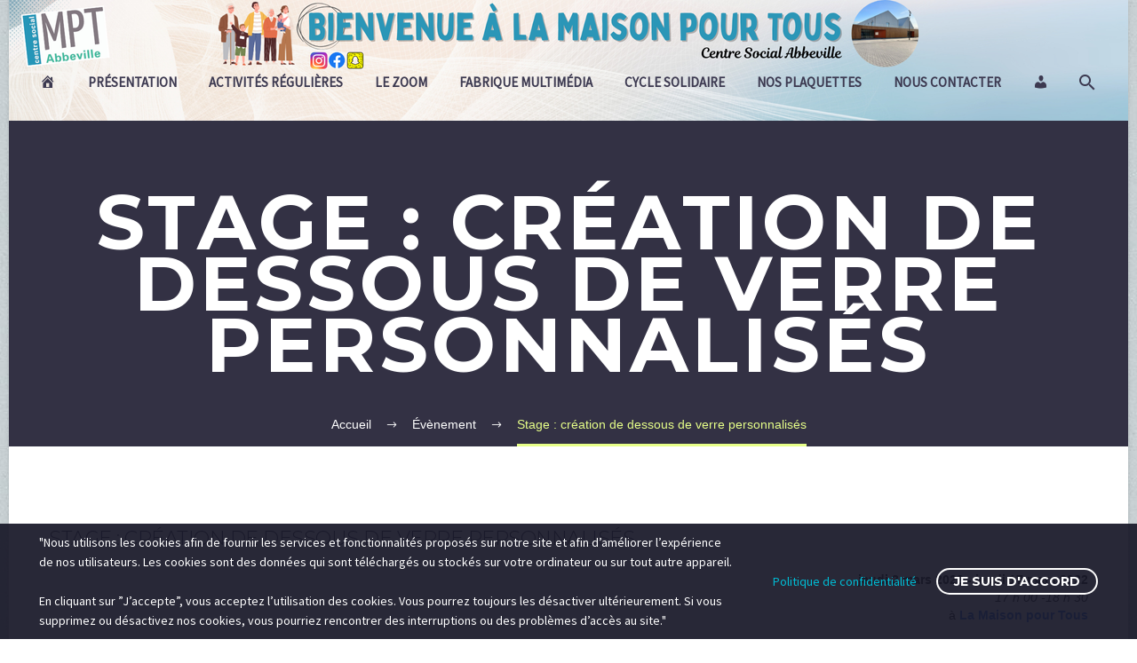

--- FILE ---
content_type: text/html; charset=UTF-8
request_url: https://mpt-abbeville.fr/events/stage-creation-de-dessous-de-verre-personnalises/
body_size: 23289
content:
<!DOCTYPE html>
<!--[if IE 7]>
<html class="ie ie7" lang="fr-FR" xmlns:og="https://ogp.me/ns#" xmlns:fb="https://ogp.me/ns/fb#">
<![endif]-->
<!--[if IE 8]>
<html class="ie ie8" lang="fr-FR" xmlns:og="https://ogp.me/ns#" xmlns:fb="https://ogp.me/ns/fb#">
<![endif]-->
<!--[if !(IE 7) | !(IE 8) ]><!-->
<html lang="fr-FR" xmlns:og="https://ogp.me/ns#" xmlns:fb="https://ogp.me/ns/fb#">
<!--<![endif]-->
<head>
	<meta charset="UTF-8">
	<meta name="viewport" content="width=device-width, initial-scale=1.0" />
	<link rel="profile" href="https://gmpg.org/xfn/11">
	<link rel="pingback" href="https://mpt-abbeville.fr/xmlrpc.php">
	<link href="https://fonts.googleapis.com/css?family=Lato:100,100i,200,200i,300,300i,400,400i,500,500i,600,600i,700,700i,800,800i,900,900i%7COpen+Sans:100,100i,200,200i,300,300i,400,400i,500,500i,600,600i,700,700i,800,800i,900,900i%7CIndie+Flower:100,100i,200,200i,300,300i,400,400i,500,500i,600,600i,700,700i,800,800i,900,900i%7COswald:100,100i,200,200i,300,300i,400,400i,500,500i,600,600i,700,700i,800,800i,900,900i" rel="stylesheet"><meta name='robots' content='index, follow, max-image-preview:large, max-snippet:-1, max-video-preview:-1' />

	<!-- This site is optimized with the Yoast SEO plugin v26.7 - https://yoast.com/wordpress/plugins/seo/ -->
	<title>Stage : création de dessous de verre personnalisés - Maison pour Tous - Centre Social Abbeville</title>
	<link rel="canonical" href="https://mpt-abbeville.fr/events/stage-creation-de-dessous-de-verre-personnalises/" />
	<meta property="og:locale" content="fr_FR" />
	<meta property="og:type" content="article" />
	<meta property="og:title" content="Stage : création de dessous de verre personnalisés - Maison pour Tous - Centre Social Abbeville" />
	<meta property="og:description" content="jeudi 3 mars 2022 - jeudi 17 mars 2022 @ 17 h 00 -18 h 30 - Venez créer et personnaliser facilement vos dessous de verre en liège. Original et pratique à l&#039;approche de la Saint Patrick ! Prérequis : gestion de la souris et du clavier Jeudis 3, 10 et 17 mars 2022" />
	<meta property="og:url" content="https://mpt-abbeville.fr/events/stage-creation-de-dessous-de-verre-personnalises/" />
	<meta property="og:site_name" content="Maison pour Tous - Centre Social Abbeville" />
	<meta property="article:publisher" content="https://www.facebook.com/mptcs.abbeville/" />
	<meta property="article:modified_time" content="2021-12-23T17:15:32+00:00" />
	<meta property="og:image" content="https://i0.wp.com/mpt-abbeville.fr/wp-content/uploads/2021/12/Atelier-DIY-sous-bocks.png?fit=1414%2C2000&ssl=1" />
	<meta property="og:image:width" content="1414" />
	<meta property="og:image:height" content="2000" />
	<meta property="og:image:type" content="image/png" />
	<meta name="twitter:card" content="summary_large_image" />
	<meta name="twitter:label1" content="Durée de lecture estimée" />
	<meta name="twitter:data1" content="1 minute" />
	<script type="application/ld+json" class="yoast-schema-graph">{"@context":"https://schema.org","@graph":[{"@type":"WebPage","@id":"https://mpt-abbeville.fr/events/stage-creation-de-dessous-de-verre-personnalises/","url":"https://mpt-abbeville.fr/events/stage-creation-de-dessous-de-verre-personnalises/","name":"Stage : création de dessous de verre personnalisés - Maison pour Tous - Centre Social Abbeville","isPartOf":{"@id":"https://mpt-abbeville.fr/#website"},"datePublished":"2021-12-23T17:15:05+00:00","dateModified":"2021-12-23T17:15:32+00:00","breadcrumb":{"@id":"https://mpt-abbeville.fr/events/stage-creation-de-dessous-de-verre-personnalises/#breadcrumb"},"inLanguage":"fr-FR","potentialAction":[{"@type":"ReadAction","target":["https://mpt-abbeville.fr/events/stage-creation-de-dessous-de-verre-personnalises/"]}]},{"@type":"BreadcrumbList","@id":"https://mpt-abbeville.fr/events/stage-creation-de-dessous-de-verre-personnalises/#breadcrumb","itemListElement":[{"@type":"ListItem","position":1,"name":"Accueil","item":"https://mpt-abbeville.fr/"},{"@type":"ListItem","position":2,"name":"Évènements","item":"https://mpt-abbeville.fr/evenements/"},{"@type":"ListItem","position":3,"name":"Stage : création de dessous de verre personnalisés"}]},{"@type":"WebSite","@id":"https://mpt-abbeville.fr/#website","url":"https://mpt-abbeville.fr/","name":"Maison pour Tous - Centre Social Abbeville","description":"Site de la Maison pour Tous","publisher":{"@id":"https://mpt-abbeville.fr/#organization"},"potentialAction":[{"@type":"SearchAction","target":{"@type":"EntryPoint","urlTemplate":"https://mpt-abbeville.fr/?s={search_term_string}"},"query-input":{"@type":"PropertyValueSpecification","valueRequired":true,"valueName":"search_term_string"}}],"inLanguage":"fr-FR"},{"@type":"Organization","@id":"https://mpt-abbeville.fr/#organization","name":"Maison pour Tous - Centre Social Abbeville","url":"https://mpt-abbeville.fr/","logo":{"@type":"ImageObject","inLanguage":"fr-FR","@id":"https://mpt-abbeville.fr/#/schema/logo/image/","url":"https://i0.wp.com/mpt-abbeville.fr/wp-content/uploads/2021/03/Sans-titre-3-1.png?fit=835%2C530&ssl=1","contentUrl":"https://i0.wp.com/mpt-abbeville.fr/wp-content/uploads/2021/03/Sans-titre-3-1.png?fit=835%2C530&ssl=1","width":835,"height":530,"caption":"Maison pour Tous - Centre Social Abbeville"},"image":{"@id":"https://mpt-abbeville.fr/#/schema/logo/image/"},"sameAs":["https://www.facebook.com/mptcs.abbeville/"]}]}</script>
	<!-- / Yoast SEO plugin. -->


<link rel='dns-prefetch' href='//stats.wp.com' />
<link rel='dns-prefetch' href='//fonts.googleapis.com' />
<link rel='dns-prefetch' href='//code.ionicframework.com' />
<link rel='preconnect' href='//c0.wp.com' />
<link rel='preconnect' href='//i0.wp.com' />
<link rel="alternate" type="application/rss+xml" title="Maison pour Tous - Centre Social Abbeville &raquo; Flux" href="https://mpt-abbeville.fr/feed/" />
<link rel="alternate" type="application/rss+xml" title="Maison pour Tous - Centre Social Abbeville &raquo; Flux des commentaires" href="https://mpt-abbeville.fr/comments/feed/" />
<link rel="alternate" title="oEmbed (JSON)" type="application/json+oembed" href="https://mpt-abbeville.fr/wp-json/oembed/1.0/embed?url=https%3A%2F%2Fmpt-abbeville.fr%2Fevents%2Fstage-creation-de-dessous-de-verre-personnalises%2F" />
<link rel="alternate" title="oEmbed (XML)" type="text/xml+oembed" href="https://mpt-abbeville.fr/wp-json/oembed/1.0/embed?url=https%3A%2F%2Fmpt-abbeville.fr%2Fevents%2Fstage-creation-de-dessous-de-verre-personnalises%2F&#038;format=xml" />
		<!-- This site uses the Google Analytics by MonsterInsights plugin v9.11.1 - Using Analytics tracking - https://www.monsterinsights.com/ -->
							<script src="//www.googletagmanager.com/gtag/js?id=G-D515WCV5B3"  data-cfasync="false" data-wpfc-render="false" type="text/javascript" async></script>
			<script data-cfasync="false" data-wpfc-render="false" type="text/javascript">
				var mi_version = '9.11.1';
				var mi_track_user = true;
				var mi_no_track_reason = '';
								var MonsterInsightsDefaultLocations = {"page_location":"https:\/\/mpt-abbeville.fr\/events\/stage-creation-de-dessous-de-verre-personnalises\/","page_referrer":"https:\/\/mpt-abbeville.fr\/event-sitemap.xml"};
								if ( typeof MonsterInsightsPrivacyGuardFilter === 'function' ) {
					var MonsterInsightsLocations = (typeof MonsterInsightsExcludeQuery === 'object') ? MonsterInsightsPrivacyGuardFilter( MonsterInsightsExcludeQuery ) : MonsterInsightsPrivacyGuardFilter( MonsterInsightsDefaultLocations );
				} else {
					var MonsterInsightsLocations = (typeof MonsterInsightsExcludeQuery === 'object') ? MonsterInsightsExcludeQuery : MonsterInsightsDefaultLocations;
				}

								var disableStrs = [
										'ga-disable-G-D515WCV5B3',
									];

				/* Function to detect opted out users */
				function __gtagTrackerIsOptedOut() {
					for (var index = 0; index < disableStrs.length; index++) {
						if (document.cookie.indexOf(disableStrs[index] + '=true') > -1) {
							return true;
						}
					}

					return false;
				}

				/* Disable tracking if the opt-out cookie exists. */
				if (__gtagTrackerIsOptedOut()) {
					for (var index = 0; index < disableStrs.length; index++) {
						window[disableStrs[index]] = true;
					}
				}

				/* Opt-out function */
				function __gtagTrackerOptout() {
					for (var index = 0; index < disableStrs.length; index++) {
						document.cookie = disableStrs[index] + '=true; expires=Thu, 31 Dec 2099 23:59:59 UTC; path=/';
						window[disableStrs[index]] = true;
					}
				}

				if ('undefined' === typeof gaOptout) {
					function gaOptout() {
						__gtagTrackerOptout();
					}
				}
								window.dataLayer = window.dataLayer || [];

				window.MonsterInsightsDualTracker = {
					helpers: {},
					trackers: {},
				};
				if (mi_track_user) {
					function __gtagDataLayer() {
						dataLayer.push(arguments);
					}

					function __gtagTracker(type, name, parameters) {
						if (!parameters) {
							parameters = {};
						}

						if (parameters.send_to) {
							__gtagDataLayer.apply(null, arguments);
							return;
						}

						if (type === 'event') {
														parameters.send_to = monsterinsights_frontend.v4_id;
							var hookName = name;
							if (typeof parameters['event_category'] !== 'undefined') {
								hookName = parameters['event_category'] + ':' + name;
							}

							if (typeof MonsterInsightsDualTracker.trackers[hookName] !== 'undefined') {
								MonsterInsightsDualTracker.trackers[hookName](parameters);
							} else {
								__gtagDataLayer('event', name, parameters);
							}
							
						} else {
							__gtagDataLayer.apply(null, arguments);
						}
					}

					__gtagTracker('js', new Date());
					__gtagTracker('set', {
						'developer_id.dZGIzZG': true,
											});
					if ( MonsterInsightsLocations.page_location ) {
						__gtagTracker('set', MonsterInsightsLocations);
					}
										__gtagTracker('config', 'G-D515WCV5B3', {"forceSSL":"true","link_attribution":"true"} );
										window.gtag = __gtagTracker;										(function () {
						/* https://developers.google.com/analytics/devguides/collection/analyticsjs/ */
						/* ga and __gaTracker compatibility shim. */
						var noopfn = function () {
							return null;
						};
						var newtracker = function () {
							return new Tracker();
						};
						var Tracker = function () {
							return null;
						};
						var p = Tracker.prototype;
						p.get = noopfn;
						p.set = noopfn;
						p.send = function () {
							var args = Array.prototype.slice.call(arguments);
							args.unshift('send');
							__gaTracker.apply(null, args);
						};
						var __gaTracker = function () {
							var len = arguments.length;
							if (len === 0) {
								return;
							}
							var f = arguments[len - 1];
							if (typeof f !== 'object' || f === null || typeof f.hitCallback !== 'function') {
								if ('send' === arguments[0]) {
									var hitConverted, hitObject = false, action;
									if ('event' === arguments[1]) {
										if ('undefined' !== typeof arguments[3]) {
											hitObject = {
												'eventAction': arguments[3],
												'eventCategory': arguments[2],
												'eventLabel': arguments[4],
												'value': arguments[5] ? arguments[5] : 1,
											}
										}
									}
									if ('pageview' === arguments[1]) {
										if ('undefined' !== typeof arguments[2]) {
											hitObject = {
												'eventAction': 'page_view',
												'page_path': arguments[2],
											}
										}
									}
									if (typeof arguments[2] === 'object') {
										hitObject = arguments[2];
									}
									if (typeof arguments[5] === 'object') {
										Object.assign(hitObject, arguments[5]);
									}
									if ('undefined' !== typeof arguments[1].hitType) {
										hitObject = arguments[1];
										if ('pageview' === hitObject.hitType) {
											hitObject.eventAction = 'page_view';
										}
									}
									if (hitObject) {
										action = 'timing' === arguments[1].hitType ? 'timing_complete' : hitObject.eventAction;
										hitConverted = mapArgs(hitObject);
										__gtagTracker('event', action, hitConverted);
									}
								}
								return;
							}

							function mapArgs(args) {
								var arg, hit = {};
								var gaMap = {
									'eventCategory': 'event_category',
									'eventAction': 'event_action',
									'eventLabel': 'event_label',
									'eventValue': 'event_value',
									'nonInteraction': 'non_interaction',
									'timingCategory': 'event_category',
									'timingVar': 'name',
									'timingValue': 'value',
									'timingLabel': 'event_label',
									'page': 'page_path',
									'location': 'page_location',
									'title': 'page_title',
									'referrer' : 'page_referrer',
								};
								for (arg in args) {
																		if (!(!args.hasOwnProperty(arg) || !gaMap.hasOwnProperty(arg))) {
										hit[gaMap[arg]] = args[arg];
									} else {
										hit[arg] = args[arg];
									}
								}
								return hit;
							}

							try {
								f.hitCallback();
							} catch (ex) {
							}
						};
						__gaTracker.create = newtracker;
						__gaTracker.getByName = newtracker;
						__gaTracker.getAll = function () {
							return [];
						};
						__gaTracker.remove = noopfn;
						__gaTracker.loaded = true;
						window['__gaTracker'] = __gaTracker;
					})();
									} else {
										console.log("");
					(function () {
						function __gtagTracker() {
							return null;
						}

						window['__gtagTracker'] = __gtagTracker;
						window['gtag'] = __gtagTracker;
					})();
									}
			</script>
							<!-- / Google Analytics by MonsterInsights -->
		<style id='wp-img-auto-sizes-contain-inline-css' type='text/css'>
img:is([sizes=auto i],[sizes^="auto," i]){contain-intrinsic-size:3000px 1500px}
/*# sourceURL=wp-img-auto-sizes-contain-inline-css */
</style>
<!-- <link rel='stylesheet' id='totalteam-fontawesome-css' href='https://mpt-abbeville.fr/wp-content/plugins/total-team-lite/assets/css/font-awesome/font-awesome.min.css?ver=6.9' type='text/css' media='all' /> -->
<!-- <link rel='stylesheet' id='totalteam-frontend-style-css' href='https://mpt-abbeville.fr/wp-content/plugins/total-team-lite/assets/css/front-end.css?ver=1.1.3' type='text/css' media='all' /> -->
<!-- <link rel='stylesheet' id='totalteam-slider-frontend-style-css' href='https://mpt-abbeville.fr/wp-content/plugins/total-team-lite/assets/css/jquery-ui.css?ver=1.1.3' type='text/css' media='all' /> -->
<!-- <link rel='stylesheet' id='totalteam-animation-style-css' href='https://mpt-abbeville.fr/wp-content/plugins/total-team-lite/assets/css/animate.css?ver=1.1.3' type='text/css' media='all' /> -->
<!-- <link rel='stylesheet' id='totalteam-slider-frontend-carousal-style-css' href='https://mpt-abbeville.fr/wp-content/plugins/total-team-lite/assets/css/owl.carousel.css?ver=1.1.3' type='text/css' media='all' /> -->
<!-- <link rel='stylesheet' id='totalteam-slider-frontend-carousal-default-style-css' href='https://mpt-abbeville.fr/wp-content/plugins/total-team-lite/assets/css/owl.theme.default.min.css?ver=1.1.3' type='text/css' media='all' /> -->
<!-- <link rel='stylesheet' id='totalteam-frontend-scrollbar-style-css' href='https://mpt-abbeville.fr/wp-content/plugins/total-team-lite/assets/css/jquery.mCustomScrollbar.css?ver=1.1.3' type='text/css' media='all' /> -->
<!-- <link rel='stylesheet' id='totalteam-frontend-gallery-style-css' href='https://mpt-abbeville.fr/wp-content/plugins/total-team-lite/assets/css/colorbox.css?ver=1.1.3' type='text/css' media='all' /> -->
<link rel="stylesheet" type="text/css" href="//mpt-abbeville.fr/wp-content/cache/wpfc-minified/78olqo9g/fd1od.css" media="all"/>
<link rel='stylesheet' id='dashicons-css' href='https://c0.wp.com/c/6.9/wp-includes/css/dashicons.min.css' type='text/css' media='all' />
<!-- <link rel='stylesheet' id='wplp-bakery-style-css' href='https://mpt-abbeville.fr/wp-content/plugins/wp-latest-posts/css/vc_style.css?ver=5.0.11' type='text/css' media='all' /> -->
<!-- <link rel='stylesheet' id='sbi_styles-css' href='https://mpt-abbeville.fr/wp-content/plugins/instagram-feed/css/sbi-styles.min.css?ver=6.10.0' type='text/css' media='all' /> -->
<!-- <link rel='stylesheet' id='layerslider-css' href='https://mpt-abbeville.fr/wp-content/plugins/LayerSlider/assets/static/layerslider/css/layerslider.css?ver=8.1.2' type='text/css' media='all' /> -->
<!-- <link rel='stylesheet' id='elusive-css' href='https://mpt-abbeville.fr/wp-content/plugins/menu-icons/vendor/codeinwp/icon-picker/css/types/elusive.min.css?ver=2.0' type='text/css' media='all' /> -->
<!-- <link rel='stylesheet' id='menu-icon-font-awesome-css' href='https://mpt-abbeville.fr/wp-content/plugins/menu-icons/css/fontawesome/css/all.min.css?ver=5.15.4' type='text/css' media='all' /> -->
<!-- <link rel='stylesheet' id='foundation-icons-css' href='https://mpt-abbeville.fr/wp-content/plugins/menu-icons/vendor/codeinwp/icon-picker/css/types/foundation-icons.min.css?ver=3.0' type='text/css' media='all' /> -->
<!-- <link rel='stylesheet' id='genericons-css' href='https://mpt-abbeville.fr/wp-content/plugins/menu-icons/vendor/codeinwp/icon-picker/css/types/genericons.min.css?ver=3.4' type='text/css' media='all' /> -->
<!-- <link rel='stylesheet' id='menu-icons-extra-css' href='https://mpt-abbeville.fr/wp-content/plugins/menu-icons/css/extra.min.css?ver=0.13.20' type='text/css' media='all' /> -->
<!-- <link rel='stylesheet' id='thegem-preloader-css' href='https://mpt-abbeville.fr/wp-content/themes/thegem/css/thegem-preloader.css?ver=5.11.0' type='text/css' media='all' /> -->
<link rel="stylesheet" type="text/css" href="//mpt-abbeville.fr/wp-content/cache/wpfc-minified/qnbpvd0/fd1od.css" media="all"/>
<style id='thegem-preloader-inline-css' type='text/css'>

		body:not(.compose-mode) .gem-icon-style-gradient span,
		body:not(.compose-mode) .gem-icon .gem-icon-half-1,
		body:not(.compose-mode) .gem-icon .gem-icon-half-2 {
			opacity: 0 !important;
			}
/*# sourceURL=thegem-preloader-inline-css */
</style>
<!-- <link rel='stylesheet' id='thegem-reset-css' href='https://mpt-abbeville.fr/wp-content/themes/thegem/css/thegem-reset.css?ver=5.11.0' type='text/css' media='all' /> -->
<!-- <link rel='stylesheet' id='thegem-grid-css' href='https://mpt-abbeville.fr/wp-content/themes/thegem/css/thegem-grid.css?ver=5.11.0' type='text/css' media='all' /> -->
<!-- <link rel='stylesheet' id='thegem-header-css' href='https://mpt-abbeville.fr/wp-content/themes/thegem/css/thegem-header.css?ver=5.11.0' type='text/css' media='all' /> -->
<!-- <link rel='stylesheet' id='thegem-style-css' href='https://mpt-abbeville.fr/wp-content/themes/thegem/style.css?ver=5.11.0' type='text/css' media='all' /> -->
<!-- <link rel='stylesheet' id='thegem-widgets-css' href='https://mpt-abbeville.fr/wp-content/themes/thegem/css/thegem-widgets.css?ver=5.11.0' type='text/css' media='all' /> -->
<!-- <link rel='stylesheet' id='thegem-new-css-css' href='https://mpt-abbeville.fr/wp-content/themes/thegem/css/thegem-new-css.css?ver=5.11.0' type='text/css' media='all' /> -->
<!-- <link rel='stylesheet' id='perevazka-css-css-css' href='https://mpt-abbeville.fr/wp-content/themes/thegem/css/thegem-perevazka-css.css?ver=5.11.0' type='text/css' media='all' /> -->
<link rel="stylesheet" type="text/css" href="//mpt-abbeville.fr/wp-content/cache/wpfc-minified/d19p7to/fd1oc.css" media="all"/>
<link rel='stylesheet' id='thegem-google-fonts-css' href='//fonts.googleapis.com/css?family=Source+Sans+Pro%3A200%2C200italic%2C300%2C300italic%2C400%2C400italic%2C600%2C600italic%2C700%2C700italic%2C900%2C900italic%7CMontserrat%3A100%2C200%2C300%2C400%2C500%2C600%2C700%2C800%2C900%2C100italic%2C200italic%2C300italic%2C400italic%2C500italic%2C600italic%2C700italic%2C800italic%2C900italic&#038;subset=cyrillic%2Ccyrillic-ext%2Cgreek%2Cgreek-ext%2Clatin%2Clatin-ext%2Cvietnamese&#038;ver=6.9' type='text/css' media='all' />
<!-- <link rel='stylesheet' id='thegem-custom-css' href='https://mpt-abbeville.fr/wp-content/uploads/thegem/css/custom-z3XsC8nr.css?ver=5.11.0' type='text/css' media='all' /> -->
<link rel="stylesheet" type="text/css" href="//mpt-abbeville.fr/wp-content/cache/wpfc-minified/1wwl6d2/fd1oc.css" media="all"/>
<style id='thegem-custom-inline-css' type='text/css'>
#page-title {background-color: #333144;padding-top: 80px;padding-bottom: 80px;}#page-title h1,#page-title .title-rich-content {color: #ffffff;}.page-title-excerpt {color: #ffffff;margin-top: 18px;}#page-title .page-title-title {margin-top: 0px;}#page-title .page-title-title .styled-subtitle.light,#page-title .page-title-excerpt .styled-subtitle.light{ font-family: var(--thegem-to-light-title-font-family); font-style: normal; font-weight: normal;}#page-title .page-title-title .title-main-menu,#page-title .page-title-excerpt .title-main-menu{ font-family: var(--thegem-to-menu-font-family); font-style: var(--thegem-to-menu-font-style); font-weight: var(--thegem-to-menu-font-weight); text-transform: var(--thegem-to-menu-text-transform); font-size: var(--thegem-to-menu-font-size); line-height: var(--thegem-to-menu-line-height); letter-spacing: var(--thegem-to-menu-letter-spacing, 0);}#page-title .page-title-title .title-main-menu.light,#page-title .page-title-excerpt .title-main-menu.light{ font-family: var(--thegem-to-light-title-font-family); font-style: normal; font-weight: normal;}#page-title .page-title-title .title-body,#page-title .page-title-excerpt .title-body{ font-family: var(--thegem-to-body-font-family); font-style: var(--thegem-to-body-font-style); font-weight: var(--thegem-to-body-font-weight); text-transform: var(--thegem-to-body-text-transform, none); font-size: var(--thegem-to-body-font-size); line-height: var(--thegem-to-body-line-height); letter-spacing: var(--thegem-to-body-letter-spacing);}#page-title .page-title-title .title-body.light,#page-title .page-title-excerpt .title-body.light{ font-family: var(--thegem-to-light-title-font-family); font-style: normal; font-weight: normal;}#page-title .page-title-title .title-tiny-body,#page-title .page-title-excerpt .title-tiny-body{ font-family: var(--thegem-to-body-tiny-font-family); font-style: var(--thegem-to-body-tiny-font-style); font-weight: var(--thegem-to-body-tiny-font-weight); text-transform: var(--thegem-to-body-tiny-text-transform, none); font-size: var(--thegem-to-body-tiny-font-size); line-height: var(--thegem-to-body-tiny-line-height); letter-spacing: var(--thegem-to-body-tiny-letter-spacing);}#page-title .page-title-title .title-tiny-body.light,#page-title .page-title-excerpt .title-tiny-body.light{ font-family: var(--thegem-to-light-title-font-family); font-style: normal; font-weight: normal;}.page-title-inner,body .breadcrumbs{padding-left: 0px;padding-right: 0px;}body .page-title-block .breadcrumbs-container{	text-align: center;}.page-breadcrumbs ul li a,.page-breadcrumbs ul li:not(:last-child):after{	color: #99A9B5FF;}.page-breadcrumbs ul li{	color: #3C3950FF;}.page-breadcrumbs ul li a:hover{	color: #3C3950FF;}.block-content {padding-top: 87px;}.block-content:last-of-type {padding-bottom: 87px;}.gem-slideshow,.slideshow-preloader {}#top-area {	display: block;}@media (max-width: 991px) {#page-title {padding-top: 80px;padding-bottom: 80px;}.page-title-inner, body .breadcrumbs{padding-left: 0px;padding-right: 0px;}.page-title-excerpt {margin-top: 18px;}#page-title .page-title-title {margin-top: 0px;}.block-content {}.block-content:last-of-type {}#top-area {	display: block;}}@media (max-width: 767px) {#page-title {padding-top: 80px;padding-bottom: 80px;}.page-title-inner,body .breadcrumbs{padding-left: 0px;padding-right: 0px;}.page-title-excerpt {margin-top: 18px;}#page-title .page-title-title {margin-top: 0px;}.block-content {}.block-content:last-of-type {}#top-area {	display: block;}}
/*# sourceURL=thegem-custom-inline-css */
</style>
<!-- <link rel='stylesheet' id='js_composer_front-css' href='https://mpt-abbeville.fr/wp-content/plugins/js_composer/assets/css/js_composer.min.css?ver=8.7.2' type='text/css' media='all' /> -->
<!-- <link rel='stylesheet' id='thegem_js_composer_front-css' href='https://mpt-abbeville.fr/wp-content/themes/thegem/css/thegem-js_composer_columns.css?ver=5.11.0' type='text/css' media='all' /> -->
<!-- <link rel='stylesheet' id='thegem-additional-blog-1-css' href='https://mpt-abbeville.fr/wp-content/themes/thegem/css/thegem-additional-blog-1.css?ver=5.11.0' type='text/css' media='all' /> -->
<!-- <link rel='stylesheet' id='jquery-fancybox-css' href='https://mpt-abbeville.fr/wp-content/themes/thegem/js/fancyBox/jquery.fancybox.min.css?ver=5.11.0' type='text/css' media='all' /> -->
<!-- <link rel='stylesheet' id='thegem-vc_elements-css' href='https://mpt-abbeville.fr/wp-content/themes/thegem/css/thegem-vc_elements.css?ver=5.11.0' type='text/css' media='all' /> -->
<!-- <link rel='stylesheet' id='wp-event-manager-frontend-css' href='https://mpt-abbeville.fr/wp-content/plugins/wp-event-manager/assets/css/frontend.min.css?ver=6.9' type='text/css' media='all' /> -->
<!-- <link rel='stylesheet' id='wp-event-manager-jquery-ui-daterangepicker-css' href='https://mpt-abbeville.fr/wp-content/plugins/wp-event-manager/assets/js/jquery-ui-daterangepicker/jquery.comiseo.daterangepicker.css?ver=6.9' type='text/css' media='all' /> -->
<!-- <link rel='stylesheet' id='wp-event-manager-jquery-ui-daterangepicker-style-css' href='https://mpt-abbeville.fr/wp-content/plugins/wp-event-manager/assets/js/jquery-ui-daterangepicker/styles.css?ver=6.9' type='text/css' media='all' /> -->
<!-- <link rel='stylesheet' id='wp-event-manager-jquery-ui-css-css' href='https://mpt-abbeville.fr/wp-content/plugins/wp-event-manager/assets/js/jquery-ui/jquery-ui.css?ver=6.9' type='text/css' media='all' /> -->
<!-- <link rel='stylesheet' id='wp-event-manager-grid-style-css' href='https://mpt-abbeville.fr/wp-content/plugins/wp-event-manager/assets/css/wpem-grid.min.css?ver=6.9' type='text/css' media='all' /> -->
<!-- <link rel='stylesheet' id='wp-event-manager-font-style-css' href='https://mpt-abbeville.fr/wp-content/plugins/wp-event-manager/assets/fonts/style.css?ver=6.9' type='text/css' media='all' /> -->
<!-- <link rel='stylesheet' id='sby_common_styles-css' href='https://mpt-abbeville.fr/wp-content/plugins/feeds-for-youtube/public/build/css/sb-youtube-common.css?ver=2.6.2' type='text/css' media='all' /> -->
<!-- <link rel='stylesheet' id='sby_styles-css' href='https://mpt-abbeville.fr/wp-content/plugins/feeds-for-youtube/public/build/css/sb-youtube-free.css?ver=2.6.2' type='text/css' media='all' /> -->
<link rel="stylesheet" type="text/css" href="//mpt-abbeville.fr/wp-content/cache/wpfc-minified/eeslz77c/fd1oc.css" media="all"/>
<style id='wp-emoji-styles-inline-css' type='text/css'>

	img.wp-smiley, img.emoji {
		display: inline !important;
		border: none !important;
		box-shadow: none !important;
		height: 1em !important;
		width: 1em !important;
		margin: 0 0.07em !important;
		vertical-align: -0.1em !important;
		background: none !important;
		padding: 0 !important;
	}
/*# sourceURL=wp-emoji-styles-inline-css */
</style>
<link rel='stylesheet' id='wp-block-library-css' href='https://c0.wp.com/c/6.9/wp-includes/css/dist/block-library/style.min.css' type='text/css' media='all' />
<style id='classic-theme-styles-inline-css' type='text/css'>
/*! This file is auto-generated */
.wp-block-button__link{color:#fff;background-color:#32373c;border-radius:9999px;box-shadow:none;text-decoration:none;padding:calc(.667em + 2px) calc(1.333em + 2px);font-size:1.125em}.wp-block-file__button{background:#32373c;color:#fff;text-decoration:none}
/*# sourceURL=/wp-includes/css/classic-themes.min.css */
</style>
<!-- <link rel='stylesheet' id='wpzoom-social-icons-block-style-css' href='https://mpt-abbeville.fr/wp-content/plugins/social-icons-widget-by-wpzoom/block/dist/style-wpzoom-social-icons.css?ver=4.5.3' type='text/css' media='all' /> -->
<link rel="stylesheet" type="text/css" href="//mpt-abbeville.fr/wp-content/cache/wpfc-minified/esyrpj6d/fd1oc.css" media="all"/>
<style id='pdfemb-pdf-embedder-viewer-style-inline-css' type='text/css'>
.wp-block-pdfemb-pdf-embedder-viewer{max-width:none}

/*# sourceURL=https://mpt-abbeville.fr/wp-content/plugins/pdf-embedder/block/build/style-index.css */
</style>
<link rel='stylesheet' id='mediaelement-css' href='https://c0.wp.com/c/6.9/wp-includes/js/mediaelement/mediaelementplayer-legacy.min.css' type='text/css' media='all' />
<!-- <link rel='stylesheet' id='wp-mediaelement-css' href='https://mpt-abbeville.fr/wp-content/themes/thegem/css/wp-mediaelement.css?ver=5.11.0' type='text/css' media='all' /> -->
<link rel="stylesheet" type="text/css" href="//mpt-abbeville.fr/wp-content/cache/wpfc-minified/jpr8rcoy/fd1oc.css" media="all"/>
<style id='jetpack-sharing-buttons-style-inline-css' type='text/css'>
.jetpack-sharing-buttons__services-list{display:flex;flex-direction:row;flex-wrap:wrap;gap:0;list-style-type:none;margin:5px;padding:0}.jetpack-sharing-buttons__services-list.has-small-icon-size{font-size:12px}.jetpack-sharing-buttons__services-list.has-normal-icon-size{font-size:16px}.jetpack-sharing-buttons__services-list.has-large-icon-size{font-size:24px}.jetpack-sharing-buttons__services-list.has-huge-icon-size{font-size:36px}@media print{.jetpack-sharing-buttons__services-list{display:none!important}}.editor-styles-wrapper .wp-block-jetpack-sharing-buttons{gap:0;padding-inline-start:0}ul.jetpack-sharing-buttons__services-list.has-background{padding:1.25em 2.375em}
/*# sourceURL=https://mpt-abbeville.fr/wp-content/plugins/jetpack/_inc/blocks/sharing-buttons/view.css */
</style>
<style id='global-styles-inline-css' type='text/css'>
:root{--wp--preset--aspect-ratio--square: 1;--wp--preset--aspect-ratio--4-3: 4/3;--wp--preset--aspect-ratio--3-4: 3/4;--wp--preset--aspect-ratio--3-2: 3/2;--wp--preset--aspect-ratio--2-3: 2/3;--wp--preset--aspect-ratio--16-9: 16/9;--wp--preset--aspect-ratio--9-16: 9/16;--wp--preset--color--black: #000000;--wp--preset--color--cyan-bluish-gray: #abb8c3;--wp--preset--color--white: #ffffff;--wp--preset--color--pale-pink: #f78da7;--wp--preset--color--vivid-red: #cf2e2e;--wp--preset--color--luminous-vivid-orange: #ff6900;--wp--preset--color--luminous-vivid-amber: #fcb900;--wp--preset--color--light-green-cyan: #7bdcb5;--wp--preset--color--vivid-green-cyan: #00d084;--wp--preset--color--pale-cyan-blue: #8ed1fc;--wp--preset--color--vivid-cyan-blue: #0693e3;--wp--preset--color--vivid-purple: #9b51e0;--wp--preset--gradient--vivid-cyan-blue-to-vivid-purple: linear-gradient(135deg,rgb(6,147,227) 0%,rgb(155,81,224) 100%);--wp--preset--gradient--light-green-cyan-to-vivid-green-cyan: linear-gradient(135deg,rgb(122,220,180) 0%,rgb(0,208,130) 100%);--wp--preset--gradient--luminous-vivid-amber-to-luminous-vivid-orange: linear-gradient(135deg,rgb(252,185,0) 0%,rgb(255,105,0) 100%);--wp--preset--gradient--luminous-vivid-orange-to-vivid-red: linear-gradient(135deg,rgb(255,105,0) 0%,rgb(207,46,46) 100%);--wp--preset--gradient--very-light-gray-to-cyan-bluish-gray: linear-gradient(135deg,rgb(238,238,238) 0%,rgb(169,184,195) 100%);--wp--preset--gradient--cool-to-warm-spectrum: linear-gradient(135deg,rgb(74,234,220) 0%,rgb(151,120,209) 20%,rgb(207,42,186) 40%,rgb(238,44,130) 60%,rgb(251,105,98) 80%,rgb(254,248,76) 100%);--wp--preset--gradient--blush-light-purple: linear-gradient(135deg,rgb(255,206,236) 0%,rgb(152,150,240) 100%);--wp--preset--gradient--blush-bordeaux: linear-gradient(135deg,rgb(254,205,165) 0%,rgb(254,45,45) 50%,rgb(107,0,62) 100%);--wp--preset--gradient--luminous-dusk: linear-gradient(135deg,rgb(255,203,112) 0%,rgb(199,81,192) 50%,rgb(65,88,208) 100%);--wp--preset--gradient--pale-ocean: linear-gradient(135deg,rgb(255,245,203) 0%,rgb(182,227,212) 50%,rgb(51,167,181) 100%);--wp--preset--gradient--electric-grass: linear-gradient(135deg,rgb(202,248,128) 0%,rgb(113,206,126) 100%);--wp--preset--gradient--midnight: linear-gradient(135deg,rgb(2,3,129) 0%,rgb(40,116,252) 100%);--wp--preset--font-size--small: 13px;--wp--preset--font-size--medium: 20px;--wp--preset--font-size--large: 36px;--wp--preset--font-size--x-large: 42px;--wp--preset--spacing--20: 0.44rem;--wp--preset--spacing--30: 0.67rem;--wp--preset--spacing--40: 1rem;--wp--preset--spacing--50: 1.5rem;--wp--preset--spacing--60: 2.25rem;--wp--preset--spacing--70: 3.38rem;--wp--preset--spacing--80: 5.06rem;--wp--preset--shadow--natural: 6px 6px 9px rgba(0, 0, 0, 0.2);--wp--preset--shadow--deep: 12px 12px 50px rgba(0, 0, 0, 0.4);--wp--preset--shadow--sharp: 6px 6px 0px rgba(0, 0, 0, 0.2);--wp--preset--shadow--outlined: 6px 6px 0px -3px rgb(255, 255, 255), 6px 6px rgb(0, 0, 0);--wp--preset--shadow--crisp: 6px 6px 0px rgb(0, 0, 0);}:where(.is-layout-flex){gap: 0.5em;}:where(.is-layout-grid){gap: 0.5em;}body .is-layout-flex{display: flex;}.is-layout-flex{flex-wrap: wrap;align-items: center;}.is-layout-flex > :is(*, div){margin: 0;}body .is-layout-grid{display: grid;}.is-layout-grid > :is(*, div){margin: 0;}:where(.wp-block-columns.is-layout-flex){gap: 2em;}:where(.wp-block-columns.is-layout-grid){gap: 2em;}:where(.wp-block-post-template.is-layout-flex){gap: 1.25em;}:where(.wp-block-post-template.is-layout-grid){gap: 1.25em;}.has-black-color{color: var(--wp--preset--color--black) !important;}.has-cyan-bluish-gray-color{color: var(--wp--preset--color--cyan-bluish-gray) !important;}.has-white-color{color: var(--wp--preset--color--white) !important;}.has-pale-pink-color{color: var(--wp--preset--color--pale-pink) !important;}.has-vivid-red-color{color: var(--wp--preset--color--vivid-red) !important;}.has-luminous-vivid-orange-color{color: var(--wp--preset--color--luminous-vivid-orange) !important;}.has-luminous-vivid-amber-color{color: var(--wp--preset--color--luminous-vivid-amber) !important;}.has-light-green-cyan-color{color: var(--wp--preset--color--light-green-cyan) !important;}.has-vivid-green-cyan-color{color: var(--wp--preset--color--vivid-green-cyan) !important;}.has-pale-cyan-blue-color{color: var(--wp--preset--color--pale-cyan-blue) !important;}.has-vivid-cyan-blue-color{color: var(--wp--preset--color--vivid-cyan-blue) !important;}.has-vivid-purple-color{color: var(--wp--preset--color--vivid-purple) !important;}.has-black-background-color{background-color: var(--wp--preset--color--black) !important;}.has-cyan-bluish-gray-background-color{background-color: var(--wp--preset--color--cyan-bluish-gray) !important;}.has-white-background-color{background-color: var(--wp--preset--color--white) !important;}.has-pale-pink-background-color{background-color: var(--wp--preset--color--pale-pink) !important;}.has-vivid-red-background-color{background-color: var(--wp--preset--color--vivid-red) !important;}.has-luminous-vivid-orange-background-color{background-color: var(--wp--preset--color--luminous-vivid-orange) !important;}.has-luminous-vivid-amber-background-color{background-color: var(--wp--preset--color--luminous-vivid-amber) !important;}.has-light-green-cyan-background-color{background-color: var(--wp--preset--color--light-green-cyan) !important;}.has-vivid-green-cyan-background-color{background-color: var(--wp--preset--color--vivid-green-cyan) !important;}.has-pale-cyan-blue-background-color{background-color: var(--wp--preset--color--pale-cyan-blue) !important;}.has-vivid-cyan-blue-background-color{background-color: var(--wp--preset--color--vivid-cyan-blue) !important;}.has-vivid-purple-background-color{background-color: var(--wp--preset--color--vivid-purple) !important;}.has-black-border-color{border-color: var(--wp--preset--color--black) !important;}.has-cyan-bluish-gray-border-color{border-color: var(--wp--preset--color--cyan-bluish-gray) !important;}.has-white-border-color{border-color: var(--wp--preset--color--white) !important;}.has-pale-pink-border-color{border-color: var(--wp--preset--color--pale-pink) !important;}.has-vivid-red-border-color{border-color: var(--wp--preset--color--vivid-red) !important;}.has-luminous-vivid-orange-border-color{border-color: var(--wp--preset--color--luminous-vivid-orange) !important;}.has-luminous-vivid-amber-border-color{border-color: var(--wp--preset--color--luminous-vivid-amber) !important;}.has-light-green-cyan-border-color{border-color: var(--wp--preset--color--light-green-cyan) !important;}.has-vivid-green-cyan-border-color{border-color: var(--wp--preset--color--vivid-green-cyan) !important;}.has-pale-cyan-blue-border-color{border-color: var(--wp--preset--color--pale-cyan-blue) !important;}.has-vivid-cyan-blue-border-color{border-color: var(--wp--preset--color--vivid-cyan-blue) !important;}.has-vivid-purple-border-color{border-color: var(--wp--preset--color--vivid-purple) !important;}.has-vivid-cyan-blue-to-vivid-purple-gradient-background{background: var(--wp--preset--gradient--vivid-cyan-blue-to-vivid-purple) !important;}.has-light-green-cyan-to-vivid-green-cyan-gradient-background{background: var(--wp--preset--gradient--light-green-cyan-to-vivid-green-cyan) !important;}.has-luminous-vivid-amber-to-luminous-vivid-orange-gradient-background{background: var(--wp--preset--gradient--luminous-vivid-amber-to-luminous-vivid-orange) !important;}.has-luminous-vivid-orange-to-vivid-red-gradient-background{background: var(--wp--preset--gradient--luminous-vivid-orange-to-vivid-red) !important;}.has-very-light-gray-to-cyan-bluish-gray-gradient-background{background: var(--wp--preset--gradient--very-light-gray-to-cyan-bluish-gray) !important;}.has-cool-to-warm-spectrum-gradient-background{background: var(--wp--preset--gradient--cool-to-warm-spectrum) !important;}.has-blush-light-purple-gradient-background{background: var(--wp--preset--gradient--blush-light-purple) !important;}.has-blush-bordeaux-gradient-background{background: var(--wp--preset--gradient--blush-bordeaux) !important;}.has-luminous-dusk-gradient-background{background: var(--wp--preset--gradient--luminous-dusk) !important;}.has-pale-ocean-gradient-background{background: var(--wp--preset--gradient--pale-ocean) !important;}.has-electric-grass-gradient-background{background: var(--wp--preset--gradient--electric-grass) !important;}.has-midnight-gradient-background{background: var(--wp--preset--gradient--midnight) !important;}.has-small-font-size{font-size: var(--wp--preset--font-size--small) !important;}.has-medium-font-size{font-size: var(--wp--preset--font-size--medium) !important;}.has-large-font-size{font-size: var(--wp--preset--font-size--large) !important;}.has-x-large-font-size{font-size: var(--wp--preset--font-size--x-large) !important;}
:where(.wp-block-post-template.is-layout-flex){gap: 1.25em;}:where(.wp-block-post-template.is-layout-grid){gap: 1.25em;}
:where(.wp-block-term-template.is-layout-flex){gap: 1.25em;}:where(.wp-block-term-template.is-layout-grid){gap: 1.25em;}
:where(.wp-block-columns.is-layout-flex){gap: 2em;}:where(.wp-block-columns.is-layout-grid){gap: 2em;}
:root :where(.wp-block-pullquote){font-size: 1.5em;line-height: 1.6;}
/*# sourceURL=global-styles-inline-css */
</style>
<!-- <link rel='stylesheet' id='contact-form-7-css' href='https://mpt-abbeville.fr/wp-content/plugins/contact-form-7/includes/css/styles.css?ver=6.1.4' type='text/css' media='all' /> -->
<!-- <link rel='stylesheet' id='font-awesome-css' href='https://mpt-abbeville.fr/wp-content/plugins/elementor/assets/lib/font-awesome/css/font-awesome.min.css?ver=4.7.0' type='text/css' media='all' /> -->
<!-- <link rel='stylesheet' id='style-css' href='https://mpt-abbeville.fr/wp-content/plugins/contact-information-widget//style.css?ver=6.9' type='text/css' media='all' /> -->
<!-- <link rel='stylesheet' id='events-manager-css' href='https://mpt-abbeville.fr/wp-content/plugins/events-manager/includes/css/events-manager.min.css?ver=7.2.3.1' type='text/css' media='all' /> -->
<link rel="stylesheet" type="text/css" href="//mpt-abbeville.fr/wp-content/cache/wpfc-minified/epftc3gp/fd1oc.css" media="all"/>
<style id='events-manager-inline-css' type='text/css'>
body .em { --font-family : inherit; --font-weight : inherit; --font-size : 1em; --line-height : inherit; }
/*# sourceURL=events-manager-inline-css */
</style>
<!-- <link rel='stylesheet' id='vsel-styles-css' href='https://mpt-abbeville.fr/wp-content/plugins/very-simple-event-list/css/vsel-style.min.css?ver=6.9' type='text/css' media='all' /> -->
<link rel="stylesheet" type="text/css" href="//mpt-abbeville.fr/wp-content/cache/wpfc-minified/891oat9k/fd1oc.css" media="all"/>
<link rel='stylesheet' id='ionicons-css' href='//code.ionicframework.com/ionicons/2.0.1/css/ionicons.min.css?ver=6.9' type='text/css' media='all' />
<!-- <link rel='stylesheet' id='widget-contacts-css' href='https://mpt-abbeville.fr/wp-content/plugins/widget-contact-now/assets/css/widget-contacts.css?ver=6.9' type='text/css' media='all' /> -->
<!-- <link rel='stylesheet' id='wp-event-manager-jquery-timepicker-css-css' href='https://mpt-abbeville.fr/wp-content/plugins/wp-event-manager/assets/js/jquery-timepicker/jquery.timepicker.min.css?ver=6.9' type='text/css' media='all' /> -->
<!-- <link rel='stylesheet' id='wpzoom-social-icons-socicon-css' href='https://mpt-abbeville.fr/wp-content/plugins/social-icons-widget-by-wpzoom/assets/css/wpzoom-socicon.css?ver=1764881718' type='text/css' media='all' /> -->
<!-- <link rel='stylesheet' id='wpzoom-social-icons-genericons-css' href='https://mpt-abbeville.fr/wp-content/plugins/social-icons-widget-by-wpzoom/assets/css/genericons.css?ver=1764881718' type='text/css' media='all' /> -->
<!-- <link rel='stylesheet' id='wpzoom-social-icons-academicons-css' href='https://mpt-abbeville.fr/wp-content/plugins/social-icons-widget-by-wpzoom/assets/css/academicons.min.css?ver=1764881718' type='text/css' media='all' /> -->
<!-- <link rel='stylesheet' id='wpzoom-social-icons-font-awesome-3-css' href='https://mpt-abbeville.fr/wp-content/plugins/social-icons-widget-by-wpzoom/assets/css/font-awesome-3.min.css?ver=1764881718' type='text/css' media='all' /> -->
<!-- <link rel='stylesheet' id='wpzoom-social-icons-styles-css' href='https://mpt-abbeville.fr/wp-content/plugins/social-icons-widget-by-wpzoom/assets/css/wpzoom-social-icons-styles.css?ver=1764881718' type='text/css' media='all' /> -->
<!-- <link rel='stylesheet' id='thegem-gdpr-css' href='https://mpt-abbeville.fr/wp-content/plugins/thegem-elements/inc/gdpr/assets/css/public.css?ver=1.0' type='text/css' media='all' /> -->
<!-- <link rel='stylesheet' id='tmm-css' href='https://mpt-abbeville.fr/wp-content/plugins/team-members/inc/css/tmm_style.css?ver=6.9' type='text/css' media='all' /> -->
<link rel='preload' as='font'  id='wpzoom-social-icons-font-academicons-woff2-css' href='https://mpt-abbeville.fr/wp-content/plugins/social-icons-widget-by-wpzoom/assets/font/academicons.woff2?v=1.9.2'  type='font/woff2' crossorigin />
<link rel='preload' as='font'  id='wpzoom-social-icons-font-fontawesome-3-woff2-css' href='https://mpt-abbeville.fr/wp-content/plugins/social-icons-widget-by-wpzoom/assets/font/fontawesome-webfont.woff2?v=4.7.0'  type='font/woff2' crossorigin />
<link rel='preload' as='font'  id='wpzoom-social-icons-font-genericons-woff-css' href='https://mpt-abbeville.fr/wp-content/plugins/social-icons-widget-by-wpzoom/assets/font/Genericons.woff'  type='font/woff' crossorigin />
<link rel='preload' as='font'  id='wpzoom-social-icons-font-socicon-woff2-css' href='https://mpt-abbeville.fr/wp-content/plugins/social-icons-widget-by-wpzoom/assets/font/socicon.woff2?v=4.5.3'  type='font/woff2' crossorigin />
<!-- <link rel='stylesheet' id='myStyleSheets-css' href='https://mpt-abbeville.fr/wp-content/plugins/wp-latest-posts/css/wplp_front.css?ver=5.0.11' type='text/css' media='all' /> -->
<link rel="stylesheet" type="text/css" href="//mpt-abbeville.fr/wp-content/cache/wpfc-minified/d4yjcj6b/7ng6t.css" media="all"/>
<script type="text/javascript">function fullHeightRow() {
			var fullHeight,
				offsetTop,
				element = document.getElementsByClassName('vc_row-o-full-height')[0];
			if (element) {
				fullHeight = window.innerHeight;
				offsetTop = window.pageYOffset + element.getBoundingClientRect().top;
				if (offsetTop < fullHeight) {
					fullHeight = 100 - offsetTop / (fullHeight / 100);
					element.style.minHeight = fullHeight + 'vh'
				}
			}
		}</script><script type="text/javascript" src="https://c0.wp.com/c/6.9/wp-includes/js/jquery/jquery.min.js" id="jquery-core-js"></script>
<script type="text/javascript" src="https://c0.wp.com/c/6.9/wp-includes/js/jquery/jquery-migrate.min.js" id="jquery-migrate-js"></script>
<script type="text/javascript" src="https://c0.wp.com/c/6.9/wp-includes/js/jquery/ui/core.min.js" id="jquery-ui-core-js"></script>
<script type="text/javascript" src="https://c0.wp.com/c/6.9/wp-includes/js/jquery/ui/mouse.min.js" id="jquery-ui-mouse-js"></script>
<script type="text/javascript" src="https://c0.wp.com/c/6.9/wp-includes/js/jquery/ui/slider.min.js" id="jquery-ui-slider-js"></script>
<script type="text/javascript" id="totalteam-frontend-script-js-extra">
/* <![CDATA[ */
var totalteam_frontend_js_params = {"ajax_url":"https://mpt-abbeville.fr/wp-admin/admin-ajax.php","ajax_nonce":"0678f8ceae"};
var totalteam_frontend_js_params = {"ajax_url":"https://mpt-abbeville.fr/wp-admin/admin-ajax.php","ajax_nonce":"0678f8ceae"};
//# sourceURL=totalteam-frontend-script-js-extra
/* ]]> */
</script>
<script type="text/javascript" src="https://mpt-abbeville.fr/wp-content/plugins/total-team-lite/assets/js/frontend.js?ver=1.1.3" id="totalteam-frontend-script-js"></script>
<script type="text/javascript" src="https://mpt-abbeville.fr/wp-content/plugins/total-team-lite/assets/js/simple-skillbar.js?ver=1.1.3" id="totalteam-bar-style-frontend-jquery-js"></script>
<script type="text/javascript" src="https://mpt-abbeville.fr/wp-content/plugins/total-team-lite/assets/js/owl.carousel.js?ver=1.1.3" id="totalteam-frontend-caraousal-js"></script>
<script type="text/javascript" src="https://mpt-abbeville.fr/wp-content/plugins/total-team-lite/assets/js/owl.animate.js?ver=1.1.3" id="totalteam-bar-style-frontend-animate-caraousal-js"></script>
<script type="text/javascript" src="https://mpt-abbeville.fr/wp-content/plugins/total-team-lite/assets/js/owl.autoplay.js?ver=1.1.3" id="totalteam-bar-style-frontend-autoplay-caraousal-js"></script>
<script type="text/javascript" src="https://mpt-abbeville.fr/wp-content/plugins/total-team-lite/assets/js/owl.navigation.js?ver=1.1.3" id="totalteam-bar-style-frontend-navigation-caraousal-js"></script>
<script type="text/javascript" src="https://mpt-abbeville.fr/wp-content/plugins/total-team-lite/assets/js/jquery.mCustomScrollbar.concat.min.js?ver=1.1.3" id="totalteam-frontend-custom-scrollbar-js"></script>
<script type="text/javascript" id="totalteam-frontend-custom-gallery-js-extra">
/* <![CDATA[ */
var totalteam_frontend_colorbox_params = {"current":"image {current} of {total}","previous":"previous","next":"next","close":"close","xhrError":"This content failed to load.","imgError":"This image failed to load."};
var totalteam_frontend_colorbox_params = {"current":"image {current} of {total}","previous":"previous","next":"next","close":"close","xhrError":"This content failed to load.","imgError":"This image failed to load."};
//# sourceURL=totalteam-frontend-custom-gallery-js-extra
/* ]]> */
</script>
<script type="text/javascript" src="https://mpt-abbeville.fr/wp-content/plugins/total-team-lite/assets/js/jquery.colorbox.js?ver=1.1.3" id="totalteam-frontend-custom-gallery-js"></script>
<script type="text/javascript" src="https://c0.wp.com/c/6.9/wp-includes/js/jquery/ui/controlgroup.min.js" id="jquery-ui-controlgroup-js"></script>
<script type="text/javascript" src="https://c0.wp.com/c/6.9/wp-includes/js/jquery/ui/checkboxradio.min.js" id="jquery-ui-checkboxradio-js"></script>
<script type="text/javascript" src="https://c0.wp.com/c/6.9/wp-includes/js/jquery/ui/button.min.js" id="jquery-ui-button-js"></script>
<script type="text/javascript" src="https://c0.wp.com/c/6.9/wp-includes/js/jquery/ui/datepicker.min.js" id="jquery-ui-datepicker-js"></script>
<script type="text/javascript" id="jquery-ui-datepicker-js-after">
/* <![CDATA[ */
jQuery(function(jQuery){jQuery.datepicker.setDefaults({"closeText":"Fermer","currentText":"Aujourd\u2019hui","monthNames":["janvier","f\u00e9vrier","mars","avril","mai","juin","juillet","ao\u00fbt","septembre","octobre","novembre","d\u00e9cembre"],"monthNamesShort":["Jan","F\u00e9v","Mar","Avr","Mai","Juin","Juil","Ao\u00fbt","Sep","Oct","Nov","D\u00e9c"],"nextText":"Suivant","prevText":"Pr\u00e9c\u00e9dent","dayNames":["dimanche","lundi","mardi","mercredi","jeudi","vendredi","samedi"],"dayNamesShort":["dim","lun","mar","mer","jeu","ven","sam"],"dayNamesMin":["D","L","M","M","J","V","S"],"dateFormat":"d MM yy","firstDay":1,"isRTL":false});});
//# sourceURL=jquery-ui-datepicker-js-after
/* ]]> */
</script>
<script type="text/javascript" src="https://mpt-abbeville.fr/wp-content/plugins/google-analytics-for-wordpress/assets/js/frontend-gtag.min.js?ver=9.11.1" id="monsterinsights-frontend-script-js" async="async" data-wp-strategy="async"></script>
<script data-cfasync="false" data-wpfc-render="false" type="text/javascript" id='monsterinsights-frontend-script-js-extra'>/* <![CDATA[ */
var monsterinsights_frontend = {"js_events_tracking":"true","download_extensions":"doc,pdf,ppt,zip,xls,docx,pptx,xlsx","inbound_paths":"[{\"path\":\"\\\/go\\\/\",\"label\":\"affiliate\"},{\"path\":\"\\\/recommend\\\/\",\"label\":\"affiliate\"}]","home_url":"https:\/\/mpt-abbeville.fr","hash_tracking":"false","v4_id":"G-D515WCV5B3"};/* ]]> */
</script>
<script type="text/javascript" src="https://c0.wp.com/c/6.9/wp-includes/js/jquery/ui/sortable.min.js" id="jquery-ui-sortable-js"></script>
<script type="text/javascript" src="https://c0.wp.com/c/6.9/wp-includes/js/jquery/ui/resizable.min.js" id="jquery-ui-resizable-js"></script>
<script type="text/javascript" src="https://c0.wp.com/c/6.9/wp-includes/js/jquery/ui/draggable.min.js" id="jquery-ui-draggable-js"></script>
<script type="text/javascript" src="https://c0.wp.com/c/6.9/wp-includes/js/jquery/ui/dialog.min.js" id="jquery-ui-dialog-js"></script>
<script type="text/javascript" id="events-manager-js-extra">
/* <![CDATA[ */
var EM = {"ajaxurl":"https://mpt-abbeville.fr/wp-admin/admin-ajax.php","locationajaxurl":"https://mpt-abbeville.fr/wp-admin/admin-ajax.php?action=locations_search","firstDay":"1","locale":"fr","dateFormat":"yy-mm-dd","ui_css":"https://mpt-abbeville.fr/wp-content/plugins/events-manager/includes/css/jquery-ui/build.min.css","show24hours":"1","is_ssl":"1","autocomplete_limit":"10","calendar":{"breakpoints":{"small":560,"medium":908,"large":false},"month_format":"M Y"},"phone":"","datepicker":{"format":"d/m/Y","locale":"fr"},"search":{"breakpoints":{"small":650,"medium":850,"full":false}},"url":"https://mpt-abbeville.fr/wp-content/plugins/events-manager","assets":{"input.em-uploader":{"js":{"em-uploader":{"url":"https://mpt-abbeville.fr/wp-content/plugins/events-manager/includes/js/em-uploader.js?v=7.2.3.1","event":"em_uploader_ready"}}},".em-event-editor":{"js":{"event-editor":{"url":"https://mpt-abbeville.fr/wp-content/plugins/events-manager/includes/js/events-manager-event-editor.js?v=7.2.3.1","event":"em_event_editor_ready"}},"css":{"event-editor":"https://mpt-abbeville.fr/wp-content/plugins/events-manager/includes/css/events-manager-event-editor.min.css?v=7.2.3.1"}},".em-recurrence-sets, .em-timezone":{"js":{"luxon":{"url":"luxon/luxon.js?v=7.2.3.1","event":"em_luxon_ready"}}},".em-booking-form, #em-booking-form, .em-booking-recurring, .em-event-booking-form":{"js":{"em-bookings":{"url":"https://mpt-abbeville.fr/wp-content/plugins/events-manager/includes/js/bookingsform.js?v=7.2.3.1","event":"em_booking_form_js_loaded"}}},"#em-opt-archetypes":{"js":{"archetypes":"https://mpt-abbeville.fr/wp-content/plugins/events-manager/includes/js/admin-archetype-editor.js?v=7.2.3.1","archetypes_ms":"https://mpt-abbeville.fr/wp-content/plugins/events-manager/includes/js/admin-archetypes.js?v=7.2.3.1","qs":"qs/qs.js?v=7.2.3.1"}}},"cached":"","google_maps_api":"AIzaSyCWiXD5rA4Bs_Dwhwyf6_oShTh8AD1dKGQ","google_maps_styles":[{"featureType":"poi.business","stylers":[{"visibility":"off"}]},{"featureType":"road","elementType":"labels.icon","stylers":[{"visibility":"off"}]},{"featureType":"transit","stylers":[{"visibility":"off"}]}],"bookingInProgress":"Veuillez patienter pendant que la r\u00e9servation est soumise.","tickets_save":"Enregistrer le billet","bookingajaxurl":"https://mpt-abbeville.fr/wp-admin/admin-ajax.php","bookings_export_save":"Exporter les r\u00e9servations","bookings_settings_save":"Enregistrer","booking_delete":"Confirmez-vous vouloir le supprimer\u00a0?","booking_offset":"30","bookings":{"submit_button":{"text":{"default":"Envoyer votre demande de r\u00e9servation","free":"Envoyer votre demande de r\u00e9servation","payment":"Envoyer votre demande de r\u00e9servation","processing":"Processing ..."}},"update_listener":""},"bb_full":"Complet","bb_book":"R\u00e9servez maintenant","bb_booking":"R\u00e9servation en cours...","bb_booked":"R\u00e9servation soumise","bb_error":"R\u00e9servation erreur. R\u00e9essayer\u00a0?","bb_cancel":"Annuler","bb_canceling":"Annulation en cours...","bb_cancelled":"Annul\u00e9e","bb_cancel_error":"Annulation erreur. R\u00e9essayer\u00a0?","event_cancellations":{"warning":"Si vous choisissez d\u2019annuler votre \u00e9v\u00e8nement, apr\u00e8s l\u2019avoir enregistr\u00e9, aucune autre r\u00e9servation ne sera possible pour cet \u00e9v\u00e8nement."},"txt_search":"Recherche","txt_searching":"Recherche en cours\u2026","txt_loading":"Chargement en cours\u2026"};
//# sourceURL=events-manager-js-extra
/* ]]> */
</script>
<script type="text/javascript" src="https://mpt-abbeville.fr/wp-content/plugins/events-manager/includes/js/events-manager.js?ver=7.2.3.1" id="events-manager-js"></script>
<script type="text/javascript" src="https://mpt-abbeville.fr/wp-content/plugins/events-manager/includes/external/flatpickr/l10n/fr.js?ver=7.2.3.1" id="em-flatpickr-localization-js"></script>
<script type="text/javascript" id="zilla-likes-js-extra">
/* <![CDATA[ */
var zilla_likes = {"ajaxurl":"https://mpt-abbeville.fr/wp-admin/admin-ajax.php"};
//# sourceURL=zilla-likes-js-extra
/* ]]> */
</script>
<script type="text/javascript" src="https://mpt-abbeville.fr/wp-content/plugins/zilla-likes/scripts/zilla-likes.js?ver=6.9" id="zilla-likes-js"></script>
<script></script><meta name="generator" content="Powered by LayerSlider 8.1.2 - Build Heros, Sliders, and Popups. Create Animations and Beautiful, Rich Web Content as Easy as Never Before on WordPress." />
<!-- LayerSlider updates and docs at: https://layerslider.com -->
<link rel="https://api.w.org/" href="https://mpt-abbeville.fr/wp-json/" /><link rel="alternate" title="JSON" type="application/json" href="https://mpt-abbeville.fr/wp-json/wp/v2/event/33611" /><link rel="EditURI" type="application/rsd+xml" title="RSD" href="https://mpt-abbeville.fr/xmlrpc.php?rsd" />
<meta name="generator" content="WordPress 6.9" />
<link rel='shortlink' href='https://mpt-abbeville.fr/?p=33611' />
	<style>img#wpstats{display:none}</style>
		<meta name="generator" content="Elementor 3.34.1; features: additional_custom_breakpoints; settings: css_print_method-external, google_font-enabled, font_display-auto">
			<style>
				.e-con.e-parent:nth-of-type(n+4):not(.e-lazyloaded):not(.e-no-lazyload),
				.e-con.e-parent:nth-of-type(n+4):not(.e-lazyloaded):not(.e-no-lazyload) * {
					background-image: none !important;
				}
				@media screen and (max-height: 1024px) {
					.e-con.e-parent:nth-of-type(n+3):not(.e-lazyloaded):not(.e-no-lazyload),
					.e-con.e-parent:nth-of-type(n+3):not(.e-lazyloaded):not(.e-no-lazyload) * {
						background-image: none !important;
					}
				}
				@media screen and (max-height: 640px) {
					.e-con.e-parent:nth-of-type(n+2):not(.e-lazyloaded):not(.e-no-lazyload),
					.e-con.e-parent:nth-of-type(n+2):not(.e-lazyloaded):not(.e-no-lazyload) * {
						background-image: none !important;
					}
				}
			</style>
			<meta name="generator" content="Powered by WPBakery Page Builder - drag and drop page builder for WordPress."/>
<link rel="icon" href="https://i0.wp.com/mpt-abbeville.fr/wp-content/uploads/2017/02/logo248x180.png?fit=32%2C32&#038;ssl=1" sizes="32x32" />
<link rel="icon" href="https://i0.wp.com/mpt-abbeville.fr/wp-content/uploads/2017/02/logo248x180.png?fit=192%2C192&#038;ssl=1" sizes="192x192" />
<link rel="apple-touch-icon" href="https://i0.wp.com/mpt-abbeville.fr/wp-content/uploads/2017/02/logo248x180.png?fit=180%2C180&#038;ssl=1" />
<meta name="msapplication-TileImage" content="https://i0.wp.com/mpt-abbeville.fr/wp-content/uploads/2017/02/logo248x180.png?fit=248%2C248&#038;ssl=1" />
<script>if(document.querySelector('[data-type="vc_custom-css"]')) {document.head.appendChild(document.querySelector('[data-type="vc_custom-css"]'));}</script><noscript><style> .wpb_animate_when_almost_visible { opacity: 1; }</style></noscript>	</head>


<body data-rsssl=1 class="wp-singular event-template-default single single-event postid-33611 wp-theme-thegem single-fabrique-multimedia-zoom single-zoom single-vsel-past thegem wpb-js-composer js-comp-ver-8.7.2 vc_responsive elementor-default elementor-kit-32633">

	<script type="text/javascript">
		var gemSettings = {"isTouch":"","forcedLasyDisabled":"","tabletPortrait":"1","tabletLandscape":"","topAreaMobileDisable":"","parallaxDisabled":"","fillTopArea":"","themePath":"https:\/\/mpt-abbeville.fr\/wp-content\/themes\/thegem","rootUrl":"https:\/\/mpt-abbeville.fr","mobileEffectsEnabled":"","isRTL":""};
		(function() {
    function isTouchDevice() {
        return (('ontouchstart' in window) ||
            (navigator.MaxTouchPoints > 0) ||
            (navigator.msMaxTouchPoints > 0));
    }

    window.gemSettings.isTouch = isTouchDevice();

    function userAgentDetection() {
        var ua = navigator.userAgent.toLowerCase(),
        platform = navigator.platform.toLowerCase(),
        UA = ua.match(/(opera|ie|firefox|chrome|version)[\s\/:]([\w\d\.]+)?.*?(safari|version[\s\/:]([\w\d\.]+)|$)/) || [null, 'unknown', 0],
        mode = UA[1] == 'ie' && document.documentMode;

        window.gemBrowser = {
            name: (UA[1] == 'version') ? UA[3] : UA[1],
            version: UA[2],
            platform: {
                name: ua.match(/ip(?:ad|od|hone)/) ? 'ios' : (ua.match(/(?:webos|android)/) || platform.match(/mac|win|linux/) || ['other'])[0]
                }
        };
            }

    window.updateGemClientSize = function() {
        if (window.gemOptions == null || window.gemOptions == undefined) {
            window.gemOptions = {
                first: false,
                clientWidth: 0,
                clientHeight: 0,
                innerWidth: -1
            };
        }

        window.gemOptions.clientWidth = window.innerWidth || document.documentElement.clientWidth;
        if (document.body != null && !window.gemOptions.clientWidth) {
            window.gemOptions.clientWidth = document.body.clientWidth;
        }

        window.gemOptions.clientHeight = window.innerHeight || document.documentElement.clientHeight;
        if (document.body != null && !window.gemOptions.clientHeight) {
            window.gemOptions.clientHeight = document.body.clientHeight;
        }
    };

    window.updateGemInnerSize = function(width) {
        window.gemOptions.innerWidth = width != undefined ? width : (document.body != null ? document.body.clientWidth : 0);
    };

    userAgentDetection();
    window.updateGemClientSize(true);

    window.gemSettings.lasyDisabled = window.gemSettings.forcedLasyDisabled || (!window.gemSettings.mobileEffectsEnabled && (window.gemSettings.isTouch || window.gemOptions.clientWidth <= 800));
})();
		(function() {
    if (window.gemBrowser.name == 'safari') {
        try {
            var safariVersion = parseInt(window.gemBrowser.version);
        } catch(e) {
            var safariVersion = 0;
        }
        if (safariVersion >= 9) {
            window.gemSettings.parallaxDisabled = true;
            window.gemSettings.fillTopArea = true;
        }
    }
})();
		(function() {
    var fullwithData = {
        page: null,
        pageWidth: 0,
        pageOffset: {},
        fixVcRow: true,
        pagePaddingLeft: 0
    };

    function updateFullwidthData() {
        fullwithData.pageOffset = fullwithData.page.getBoundingClientRect();
        fullwithData.pageWidth = parseFloat(fullwithData.pageOffset.width);
        fullwithData.pagePaddingLeft = 0;

        if (fullwithData.page.className.indexOf('vertical-header') != -1) {
            fullwithData.pagePaddingLeft = 45;
            if (fullwithData.pageWidth >= 1600) {
                fullwithData.pagePaddingLeft = 360;
            }
            if (fullwithData.pageWidth < 980) {
                fullwithData.pagePaddingLeft = 0;
            }
        }
    }

    function gem_fix_fullwidth_position(element) {
        if (element == null) {
            return false;
        }

        if (fullwithData.page == null) {
            fullwithData.page = document.getElementById('page');
            updateFullwidthData();
        }

        /*if (fullwithData.pageWidth < 1170) {
            return false;
        }*/

        if (!fullwithData.fixVcRow) {
            return false;
        }

        if (element.previousElementSibling != null && element.previousElementSibling != undefined && element.previousElementSibling.className.indexOf('fullwidth-block') == -1) {
            var elementParentViewportOffset = element.previousElementSibling.getBoundingClientRect();
        } else {
            var elementParentViewportOffset = element.parentNode.getBoundingClientRect();
        }

        /*if (elementParentViewportOffset.top > window.gemOptions.clientHeight) {
            fullwithData.fixVcRow = false;
            return false;
        }*/

        if (element.className.indexOf('vc_row') != -1) {
            var elementMarginLeft = -21;
            var elementMarginRight = -21;
        } else {
            var elementMarginLeft = 0;
            var elementMarginRight = 0;
        }

        var offset = parseInt(fullwithData.pageOffset.left + 0.5) - parseInt((elementParentViewportOffset.left < 0 ? 0 : elementParentViewportOffset.left) + 0.5) - elementMarginLeft + fullwithData.pagePaddingLeft;
        var offsetKey = window.gemSettings.isRTL ? 'right' : 'left';

        element.style.position = 'relative';
        element.style[offsetKey] = offset + 'px';
        element.style.width = fullwithData.pageWidth - fullwithData.pagePaddingLeft + 'px';

        if (element.className.indexOf('vc_row') == -1) {
            element.setAttribute('data-fullwidth-updated', 1);
        }

        if (element.className.indexOf('vc_row') != -1 && element.className.indexOf('vc_section') == -1 && !element.hasAttribute('data-vc-stretch-content')) {
            var el_full = element.parentNode.querySelector('.vc_row-full-width-before');
            var padding = -1 * offset;
            0 > padding && (padding = 0);
            var paddingRight = fullwithData.pageWidth - padding - el_full.offsetWidth + elementMarginLeft + elementMarginRight;
            0 > paddingRight && (paddingRight = 0);
            element.style.paddingLeft = padding + 'px';
            element.style.paddingRight = paddingRight + 'px';
        }
    }

    window.gem_fix_fullwidth_position = gem_fix_fullwidth_position;

    document.addEventListener('DOMContentLoaded', function() {
        var classes = [];

        if (window.gemSettings.isTouch) {
            document.body.classList.add('thegem-touch');
        }

        if (window.gemSettings.lasyDisabled && !window.gemSettings.forcedLasyDisabled) {
            document.body.classList.add('thegem-effects-disabled');
        }
    });

    if (window.gemSettings.parallaxDisabled) {
        var head  = document.getElementsByTagName('head')[0],
            link  = document.createElement('style');
        link.rel  = 'stylesheet';
        link.type = 'text/css';
        link.innerHTML = ".fullwidth-block.fullwidth-block-parallax-fixed .fullwidth-block-background { background-attachment: scroll !important; }";
        head.appendChild(link);
    }
})();

(function() {
    setTimeout(function() {
        var preloader = document.getElementById('page-preloader');
        if (preloader != null && preloader != undefined) {
            preloader.className += ' preloader-loaded';
        }
    }, window.pagePreloaderHideTime || 1000);
})();
	</script>
	
	<div id="page-preloader"><div class="page-preloader-spin"></div></div>
	

<div id="page" class="layout-boxed header-style-3">

	<a href="#main" class="scroll-to-content">Skip to main content</a>

			<a href="#page" class="scroll-top-button">Scroll Top</a>
	
	
		
		<div id="site-header-wrapper"  class="  " >
			
			
			<header id="site-header" class="site-header mobile-menu-layout-default" role="banner">
								
				<div class="header-background">
					<div class="container container-fullwidth">
						<div class="header-main logo-position-center header-layout-default header-layout-fullwidth header-style-3">
																							<div class="site-title">
											<div class="site-logo" style="width:145px;">
			<a href="https://mpt-abbeville.fr/" rel="home" aria-label="Homepage">
									Maison pour Tous &#8211; Centre Social Abbeville							</a>
		</div>
										</div>
																											<nav id="primary-navigation" class="site-navigation primary-navigation" role="navigation">
											<button class="menu-toggle dl-trigger">Primary Menu<span class="menu-line-1"></span><span class="menu-line-2"></span><span class="menu-line-3"></span></button>																							<ul id="primary-menu" class="nav-menu styled no-responsive dl-menu"><li id="menu-item-35958" class="menu-item menu-item-type-post_type menu-item-object-page menu-item-home menu-item-35958 megamenu-first-element mobile-clickable"><a href="https://mpt-abbeville.fr/"><i class="_mi dashicons dashicons-admin-home" aria-hidden="true"></i><span class="visuallyhidden">Accueil</span></a></li>
<li id="menu-item-30990" class="menu-item menu-item-type-post_type menu-item-object-page menu-item-has-children menu-item-parent menu-item-30990 megamenu-enable megamenu-style-default megamenu-first-element"><a href="https://mpt-abbeville.fr/mpt/presentation/" aria-haspopup="true" aria-expanded="false">Présentation</a><span class="menu-item-parent-toggle" tabindex="0"></span>
<ul class="sub-menu styled megamenu-empty-right megamenu-empty-top megamenu-empty-bottom dl-submenu" data-megamenu-columns="3"  style="padding-left:20px; padding-right:0px; padding-top:0px; padding-bottom:0px; ">
	<li id="menu-item-32363" class="menu-item menu-item-type-post_type menu-item-object-page menu-item-32363 megamenu-first-element mobile-clickable" style="width: 300px;" ><span class="megamenu-column-header"><a href="https://mpt-abbeville.fr/notre-equipe/">Notre équipe</a></span></li>
	<li id="menu-item-34715" class="menu-item menu-item-type-post_type menu-item-object-page menu-item-34715" style="width: 300px;" ><span class="megamenu-column-header"><a href="https://mpt-abbeville.fr/le-conseil-dadministration/">Le Conseil d’Administration</a></span></li>
</ul>
</li>
<li id="menu-item-31455" class="menu-item menu-item-type-post_type menu-item-object-page menu-item-has-children menu-item-parent menu-item-31455 megamenu-enable megamenu-style-default megamenu-first-element mobile-clickable"><a href="https://mpt-abbeville.fr/activites-regulieres/" aria-haspopup="true" aria-expanded="false">Activités régulières</a><span class="menu-item-parent-toggle" tabindex="0"></span>
<ul class="sub-menu styled megamenu-empty-right megamenu-empty-top megamenu-empty-bottom megamenu-masonry dl-submenu" data-megamenu-columns="1"  style="padding-left:20px; padding-right:0px; padding-top:0px; padding-bottom:0px; ">
	<li id="menu-item-31456" class="menu-item menu-item-type-post_type menu-item-object-page menu-item-31456 megamenu-first-element mobile-clickable" style="width: 300px;" ><span class="megamenu-column-header"><a href="https://mpt-abbeville.fr/activites-regulieres/inscriptions-et-tarifs/">Inscriptions et tarifs</a></span></li>
	<li class="megamenu-new-row"></li><li id="menu-item-33102" class="menu-item menu-item-type-post_type menu-item-object-page menu-item-33102 megamenu-first-element" style="width: 300px;" ><span class="megamenu-column-header"><a href="https://mpt-abbeville.fr/bien-etre-et-detente/">Bien-être et détente</a></span></li>
	<li class="megamenu-new-row"></li><li id="menu-item-33142" class="menu-item menu-item-type-post_type menu-item-object-page menu-item-33142 megamenu-first-element" style="width: 300px;" ><span class="megamenu-column-header"><a href="https://mpt-abbeville.fr/activites-regulieres/danse-et-expression-corporelle/">Danse et expression corporelle</a></span></li>
	<li class="megamenu-new-row"></li><li id="menu-item-33141" class="menu-item menu-item-type-post_type menu-item-object-page menu-item-33141 megamenu-first-element" style="width: 300px;" ><span class="megamenu-column-header"><a href="https://mpt-abbeville.fr/activites-regulieres/langues-et-cultures-etrangeres/">Langues et cultures étrangères</a></span></li>
	<li class="megamenu-new-row"></li><li id="menu-item-33140" class="menu-item menu-item-type-post_type menu-item-object-page menu-item-33140 megamenu-first-element" style="width: 300px;" ><span class="megamenu-column-header"><a href="https://mpt-abbeville.fr/activites-regulieres/musique-expression-artistique-et-sportive/">Musique</a></span></li>
	<li class="megamenu-new-row"></li><li id="menu-item-33412" class="menu-item menu-item-type-post_type menu-item-object-page menu-item-33412 megamenu-first-element" style="width: 300px;" ><span class="megamenu-column-header"><a href="https://mpt-abbeville.fr/activites-regulieres/la-fabrique-multimedia/">Expression artistique &#038; numérique</a></span></li>
</ul>
</li>
<li id="menu-item-30495" class="menu-item menu-item-type-post_type menu-item-object-page menu-item-has-children menu-item-parent menu-item-30495 megamenu-enable megamenu-style-grid megamenu-first-element mobile-clickable"><a href="https://mpt-abbeville.fr/nos-activites/" aria-haspopup="true" aria-expanded="false">Le Zoom</a><span class="menu-item-parent-toggle" tabindex="0"></span>
<ul class="sub-menu styled megamenu-empty-left megamenu-empty-right megamenu-empty-top megamenu-empty-bottom megamenu-masonry dl-submenu" data-megamenu-columns="2"  style="padding-left:0px; padding-right:0px; padding-top:0px; padding-bottom:0px; ">
	<li id="menu-item-37172" class="menu-item menu-item-type-post_type menu-item-object-page menu-item-37172 megamenu-first-element" style="width: 300px;" ><span class="megamenu-column-header"><a href="https://mpt-abbeville.fr/nos-activites/janvier/">Janvier</a></span></li>
	<li id="menu-item-37171" class="menu-item menu-item-type-post_type menu-item-object-page menu-item-37171" style="width: 300px;" ><span class="megamenu-column-header"><a href="https://mpt-abbeville.fr/nos-activites/fevrier/">Février</a></span></li>
	<li class="megamenu-new-row"></li><li id="menu-item-37170" class="menu-item menu-item-type-post_type menu-item-object-page menu-item-37170 megamenu-first-element" style="width: 300px;" ><span class="megamenu-column-header"><a href="https://mpt-abbeville.fr/nos-activites/mars/">Mars</a></span></li>
	<li id="menu-item-36743" class="menu-item menu-item-type-post_type menu-item-object-page menu-item-36743" style="width: 300px;" ><span class="megamenu-column-header"><a href="https://mpt-abbeville.fr/nos-activites/parent-enfant/">Parents Enfants</a></span></li>
	<li class="megamenu-new-row"></li><li id="menu-item-32918" class="menu-item menu-item-type-post_type menu-item-object-page menu-item-32918 megamenu-first-element mobile-clickable" style="width: 300px;" ><span class="megamenu-column-header"><a href="https://mpt-abbeville.fr/nos-activites/enfants/">Enfants</a></span></li>
	<li id="menu-item-37173" class="menu-item menu-item-type-post_type menu-item-object-page menu-item-37173" style="width: 300px;" ><span class="megamenu-column-header"><a href="https://mpt-abbeville.fr/nos-activites/jeunes/">Jeunes</a></span></li>
	<li class="megamenu-new-row"></li><li id="menu-item-32924" class="menu-item menu-item-type-post_type menu-item-object-page menu-item-32924 megamenu-first-element" style="width: 300px;" ><span class="megamenu-column-header"><a href="https://mpt-abbeville.fr/nos-activites/senior/">Séniors</a></span></li>
	<li id="menu-item-35286" class="menu-item menu-item-type-post_type menu-item-object-page menu-item-35286" style="width: 300px;" ><span class="megamenu-column-header"><a href="https://mpt-abbeville.fr/guidasso/">Guid’Asso</a></span></li>
</ul>
</li>
<li id="menu-item-32100" class="menu-item menu-item-type-post_type menu-item-object-page menu-item-has-children menu-item-parent menu-item-32100 megamenu-enable megamenu-style-grid megamenu-first-element mobile-clickable"><a href="https://mpt-abbeville.fr/accueil/la-fabrique-multimedia/" aria-haspopup="true" aria-expanded="false">Fabrique Multimédia</a><span class="menu-item-parent-toggle" tabindex="0"></span>
<ul class="sub-menu styled megamenu-empty-left megamenu-empty-right megamenu-empty-top megamenu-empty-bottom dl-submenu" data-megamenu-columns="2"  style="padding-left:0px; padding-right:0px; padding-top:0px; padding-bottom:0px; ">
	<li id="menu-item-32972" class="menu-item menu-item-type-post_type menu-item-object-page menu-item-32972 megamenu-first-element" style="width: 300px;" ><span class="megamenu-column-header"><a href="https://mpt-abbeville.fr/fabrique-numerique/">Fabrique Numérique</a></span></li>
	<li id="menu-item-32973" class="menu-item menu-item-type-post_type menu-item-object-page menu-item-32973" style="width: 300px;" ><span class="megamenu-column-header"><a href="https://mpt-abbeville.fr/espace-multimedia/">Espace Multimédia</a></span></li>
	<li class="megamenu-new-row"></li><li id="menu-item-32060" class="menu-item menu-item-type-post_type menu-item-object-page menu-item-32060 megamenu-first-element mobile-clickable" style="width: 300px;" ><span class="megamenu-column-header"><a href="https://mpt-abbeville.fr/charte-des-fablab/">Charte des FabLabs</a></span></li>
	<li id="menu-item-32978" class="menu-item menu-item-type-post_type menu-item-object-page menu-item-32978" style="width: 300px;" ><span class="megamenu-column-header"><a href="https://mpt-abbeville.fr/contact-de-la-fabrique/">Contact</a></span></li>
</ul>
</li>
<li id="menu-item-35881" class="menu-item menu-item-type-post_type menu-item-object-page menu-item-has-children menu-item-parent menu-item-35881"><a href="https://mpt-abbeville.fr/accueil/le-cycle-solidaire/" aria-haspopup="true" aria-expanded="false">Cycle Solidaire</a><span class="menu-item-parent-toggle" tabindex="0"></span>
<ul class="sub-menu styled dl-submenu">
	<li id="menu-item-36050" class="menu-item menu-item-type-post_type menu-item-object-page menu-item-36050"><a href="https://mpt-abbeville.fr/la-boutique-du-cycle-solidaire/">La Boutique du Cycle Solidaire</a></li>
</ul>
</li>
<li id="menu-item-32681" class="menu-item menu-item-type-post_type menu-item-object-page menu-item-32681 megamenu-enable megamenu-style-grid megamenu-first-element mobile-clickable"><a href="https://mpt-abbeville.fr/nos-plaquettes/">Nos plaquettes</a></li>
<li id="menu-item-30503" class="menu-item menu-item-type-post_type menu-item-object-page menu-item-30503 megamenu-enable megamenu-style-grid megamenu-first-element"><a href="https://mpt-abbeville.fr/contact/">Nous contacter</a></li>
<li id="menu-item-30956" class="menu-item menu-item-type-custom menu-item-object-custom menu-item-has-children menu-item-parent menu-item-30956 megamenu-first-element mobile-clickable"><a href="#" aria-haspopup="true" aria-expanded="false"><i class="_mi dashicons dashicons-admin-users" aria-hidden="true"></i><span class="visuallyhidden">Mon Compte</span></a><span class="menu-item-parent-toggle" tabindex="0"></span>
<ul class="sub-menu styled dl-submenu">
	<li id="menu-item-32355" class="menu-item menu-item-type-post_type menu-item-object-page menu-item-32355 megamenu-first-element mobile-clickable"><a href="https://mpt-abbeville.fr/my-account/">Mon compte</a></li>
	<li id="menu-item-30955" class="menu-item menu-item-type-post_type menu-item-object-page menu-item-30955 megamenu-first-element mobile-clickable"><a href="https://mpt-abbeville.fr/evenements/mes-reservations/">Mes réservations</a></li>
</ul>
</li>
<li class="menu-item menu-item-search "><a href="#" aria-label="Rechercher"></a><div class="minisearch "><form role="search" id="searchform" class="sf" action="https://mpt-abbeville.fr/" method="GET"><input id="searchform-input" class="sf-input" type="text" placeholder="Search..." name="s" aria-label="Rechercher"><span class="sf-submit-icon"></span><input id="searchform-submit" class="sf-submit" type="submit" value="s" aria-label="Rechercher"></form></div></li></ul>																																</nav>
																														</div>
					</div>
				</div>
			</header><!-- #site-header -->
								</div><!-- #site-header-wrapper -->
	
	
	<div id="main" class="site-main page__top-shadow visible" role="main" aria-label="Main">

<div id="main-content" class="main-content">

<div id="page-title" class="page-title-block page-title-alignment-center page-title-style-1 ">
						
						
						
						
						
						<div class="container"><div class="page-title-inner"><div class="page-title-title"><h1 style="color:#ffffff;">  Stage : création de dessous de verre personnalisés</h1></div></div></div>
						<div class="breadcrumbs-container"><div class="container"><div class="breadcrumbs"><span><a href="https://mpt-abbeville.fr/" itemprop="url"><span itemprop="title">Accueil</span></a></span> <span class="divider"><span class="bc-devider"></span></span> <span><a href="https://mpt-abbeville.fr/evenements/" itemprop="url"><span itemprop="title">Évènement</span></a></span> <span class="divider"><span class="bc-devider"></span></span> <span class="current">Stage : création de dessous de verre personnalisés</span></div><!-- .breadcrumbs --></div></div>
					</div>
<div class="block-content">
	<div class="container">
		<div class="panel row">

			<div class="panel-center col-xs-12">
				<article id="post-33611" class="post-33611 event type-event status-publish event-categories-fabrique-multimedia-zoom event-categories-par-categorie-zoom event_cat-fabrique-multimedia-zoom event_cat-zoom">

					<div class="entry-content post-content">
						
						
							
						
						<div class="em em-view-container" id="em-view-6" data-view="event">
	<div class="em pixelbones em-item em-item-single em-event em-event-single em-event-831 " id="em-event-6" data-view-id="6">
		<h5>Stage : création de dessous de verre personnalisés</h5>
<p align="right">
	<strong> jeudi 3 mars 2022 - jeudi 17 mars 2022</strong>
<br /><i>17 h 00 -18 h 30 </i>
<br />
	à <strong><a href="https://mpt-abbeville.fr/locations/maison-pour-tous/">La Maison pour Tous</a></strong>


</p>
<br style="clear:both" />
<div class="vsel-content">
<div class="vsel-meta vsel-alignleft" style="width:36%;">
<div class="vsel-meta-cats">Fabrique Multimédia | ZOOM</div>
</div>
<div class="vsel-info vsel-alignright" style="width:60%;">
<div class="vsel-text">
<p>Venez créer et personnaliser facilement vos dessous de verre en liège. Original et pratique à l&rsquo;approche de la Saint Patrick !</p>
<p><em>Prérequis : gestion de la souris et du clavier</em></p>
<p><em>Jeudis 3, 10 et 17 mars 2022</em></p>
</div>
</div>
</div>

<p align="right">
         animé par : <i>Camille</i>
</p>


<h3>Réservations</h3>

<div class="em pixelbones em-event-booking-form input" id="event-booking-form-831" data-id="831">
				<p>Ouverture des réservations : mardi 10 septembre 2024 à 10h</p>		</div>
<p>
ou par téléphone au : <a href="tel:03 22 24 25 18 ">03 22 24 25 18 </a><br>
ou en vous rendant directement à la Maison pour Tous, 1 place Saint Jacques, 80100 Abbeville. <br>


</p>

	</div>
</div>
						</div><!-- .entry-content -->

					
					
					
					
					
				</article><!-- #post-## -->

			</div>

			
		</div>

	</div>
</div><!-- .block-content -->

</div><!-- #main-content -->


		</div><!-- #main -->
		<div id="lazy-loading-point"></div>

														<footer id="colophon" class="site-footer" role="contentinfo">
				<div class="container">
					
<div class="row inline-row footer-widget-area" role="complementary">
	<div id="contactinformation_widget-3" class="widget inline-column col-md-4 col-sm-6 col-xs-12 count-3 widget_contactinformation_widget"><h3 class="widget-title">Informations de contact</h3><div class="ciw_contactinformation"><div class="ciw_address">
											<i class="fa fa-map-marker"></i>	
												<div class="ciw_address_content">
													<div class="ciw_company_name">Maison pour Tous - Centre Social Abbeville</div>
													<div class="ciw_contact_address">96 route de Doullens, 80100 Abbeville	</div>
												</div>
										</div><div class="ciw_phone">
												<i class="fa fa-mobile"></i>
												<div class="ciw_contact_phone"><a href="tel:03 22 24 25 18">03 22 24 25 18</a></div>
											</div><div class="ciw_email">
												<i class="fa fa-envelope"></i>
												<div class="ciw_contact_email"><a href="mailto:contact@mpt-abbeville.asso.fr" target="_blank">contact@mpt-abbeville.asso.fr</a></div>
											</div></div></div><div id="block-3" class="widget inline-column col-md-4 col-sm-6 col-xs-12 count-3 widget_block"><iframe src="https://www.google.com/maps/embed?pb=!1m18!1m12!1m3!1d5117.712189311806!2d1.8512596768338456!3d50.10770047152871!2m3!1f0!2f0!3f0!3m2!1i1024!2i768!4f13.1!3m3!1m2!1s0x47dd8cc9b5277189%3A0x4192f42f0006d048!2sMaison%20pour%20Tous%20-%20Centre%20Social%20Abbeville!5e0!3m2!1sfr!2sfr!4v1745848011776!5m2!1sfr!2sfr" width="400" height="250" style="border:0;" display: flex="" loading="lazy" referrerpolicy="no-referrer-when-downgrade"></iframe></div><div id="custom_html-4" class="widget_text widget inline-column col-md-4 col-sm-6 col-xs-12 count-3 widget_custom_html"><div class="textwidget custom-html-widget"></div></div></div><!-- .footer-widget-area -->
				</div>
			</footer><!-- #colophon -->
			
			
			<footer id="footer-nav" class="site-footer">
				<div class="container"><div class="row">

					<div class="col-md-3 col-md-push-9">
													<div id="footer-socials"><div class="socials inline-inside socials-colored">
																														<a href="https://www.facebook.com/Maison-Pour-Tous-dAbbeville-176545382422717" target="_blank" title="Facebook" class="socials-item"><i class="socials-item-icon facebook"></i></a>
																																																																														<a href="https://www.instagram.com/mptabbeville/" target="_blank" title="Instagram" class="socials-item"><i class="socials-item-icon instagram"></i></a>
																																																																																																																				<a href="https://www.youtube.com/channel/UCT9QsMuGC4SlHaH9wo37q-A" target="_blank" title="YouTube" class="socials-item"><i class="socials-item-icon youtube"></i></a>
																																																																																																																																																																																																																																																																																																																																																																																																																																																																																																																																																																																																																																																																			</div></div><!-- #footer-socials -->
											</div>

					<div class="col-md-6">
												<nav id="footer-navigation" class="site-navigation footer-navigation centered-box" role="navigation">
							<ul id="footer-menu" class="nav-menu styled clearfix inline-inside"><li id="menu-item-748" class="menu-item menu-item-type-post_type menu-item-object-page menu-item-748"><a href="https://mpt-abbeville.fr/espace-recrutement/">Espace Recrutement</a></li>
<li id="menu-item-749" class="menu-item menu-item-type-post_type menu-item-object-page menu-item-749"><a href="https://mpt-abbeville.fr/espace-presse/">Espace Presse</a></li>
<li id="menu-item-34760" class="menu-item menu-item-type-post_type menu-item-object-page menu-item-34760"><a href="https://mpt-abbeville.fr/temoignages/">Témoignages</a></li>
</ul>						</nav>
											</div>

					<div class="col-md-3 col-md-pull-9"><div class="footer-site-info">2019 -2020 &copy; Copyrights Maison pour Tous</div></div>

				</div></div>
			</footer><!-- #footer-nav -->
						
			</div><!-- #page -->

	
	<script type="speculationrules">
{"prefetch":[{"source":"document","where":{"and":[{"href_matches":"/*"},{"not":{"href_matches":["/wp-*.php","/wp-admin/*","/wp-content/uploads/*","/wp-content/*","/wp-content/plugins/*","/wp-content/themes/thegem/*","/*\\?(.+)"]}},{"not":{"selector_matches":"a[rel~=\"nofollow\"]"}},{"not":{"selector_matches":".no-prefetch, .no-prefetch a"}}]},"eagerness":"conservative"}]}
</script>
		<script type="text/javascript">
			(function() {
				let targetObjectName = 'EM';
				if ( typeof window[targetObjectName] === 'object' && window[targetObjectName] !== null ) {
					Object.assign( window[targetObjectName], []);
				} else {
					console.warn( 'Could not merge extra data: window.' + targetObjectName + ' not found or not an object.' );
				}
			})();
		</script>
		
			<script>(function(d, s, id) {
			var js, fjs = d.getElementsByTagName(s)[0];
			js = d.createElement(s); js.id = id;
			js.src = 'https://connect.facebook.net/fr_FR/sdk/xfbml.customerchat.js#xfbml=1&version=v6.0&autoLogAppEvents=1'
			fjs.parentNode.insertBefore(js, fjs);
			}(document, 'script', 'facebook-jssdk'));</script>
			<div class="fb-customerchat" attribution="wordpress" attribution_version="2.3" page_id="176545382422717"></div>

			
<div class="gdpr-consent-bar bottom">
	<div class="gdpr-consent-bar-box">
		<div class="gdpr-consent-bar-text">"Nous utilisons les cookies afin de fournir les services et fonctionnalités proposés sur notre site et afin d’améliorer l’expérience de nos utilisateurs. Les cookies sont des données qui sont téléchargés ou stockés sur votre ordinateur ou sur tout autre appareil.<br />
<br />
En cliquant sur ”J’accepte”, vous acceptez l’utilisation des cookies. Vous pourrez toujours les désactiver ultérieurement. Si vous supprimez ou désactivez nos cookies, vous pourriez rencontrer des interruptions ou des problèmes d’accès au site."</div>
		<div class="gdpr-consent-bar-buttons">
			<button type="button" class="btn-gdpr-preferences-open">Politique de confidentialité</button>
			<button type="button" class="btn-gdpr-agreement">Je suis d&#039;accord</button>
		</div>
	</div>
</div><div class="gdpr-privacy-preferences">
	<div class="gdpr-privacy-preferences-box">
		<button class="btn-gdpr-privacy-preferences-close" type="button">Close</button>
		<form method="post" action="https://mpt-abbeville.fr/wp-admin/admin-post.php">
			<input type="hidden" name="action" value="thegem_gdpr_update_privacy_preferences">
			<input type="hidden" id="update-privacy-preferences-nonce" name="update-privacy-preferences-nonce" value="625d5e8faa" /><input type="hidden" name="_wp_http_referer" value="/events/stage-creation-de-dessous-de-verre-personnalises/" />			<div class="gdpr-privacy-preferences-header">
				<div class="gdpr-privacy-preferences-title">Privacy Preferences</div>
			</div>
			<div class="gdpr-privacy-preferences-body">
				<div class="gdpr-privacy-preferences-text">Lorsque vous visitez notre site Web, il peut stocker des informations via votre navigateur à partir de services spécifiques, généralement sous forme de cookies. Ici, vous pouvez modifier vos préférences de confidentialité. Veuillez noter que le blocage de certains types de cookies peut affecter votre expérience sur notre site Web et les services que nous proposons.</div>
				<div class="gdpr-privacy-preferences-consents">
											<div class="gdpr-privacy-preferences-consent-item">
							<div class="gdpr-privacy-consent-param">
								<div class="gdpr-privacy-consent-title">Privacy Policy</div>
								<div class="gdpr-privacy-consent-description">Vous avez lu et accepté notre politique de confidentialité</div>
							</div>
							<div class="gdpr-privacy-consent-value">
																	<div class="gdpr-privacy-consent-always-active">Requis</div>
									<input name="consents[privacy-policy]" value="1" type="hidden">
															</div>
						</div>
											<div class="gdpr-privacy-preferences-consent-item">
							<div class="gdpr-privacy-consent-param">
								<div class="gdpr-privacy-consent-title">Google Maps</div>
								<div class="gdpr-privacy-consent-description">Ce site utilise le service google map qui lui permet d'afficher des cartes interactives. </div>
							</div>
							<div class="gdpr-privacy-consent-value">
																	<div class="gdpr-privacy-consent-always-active">Requis</div>
									<input name="consents[google-maps]" value="1" type="hidden">
															</div>
						</div>
											<div class="gdpr-privacy-preferences-consent-item">
							<div class="gdpr-privacy-consent-param">
								<div class="gdpr-privacy-consent-title">Google Fonts</div>
								<div class="gdpr-privacy-consent-description">Ce site utilise des polices dites Web fournies par Google pour la représentation uniforme des polices.
</div>
							</div>
							<div class="gdpr-privacy-consent-value">
																	<div class="gdpr-privacy-consent-always-active">Requis</div>
									<input name="consents[google-fonts]" value="1" type="hidden">
															</div>
						</div>
									</div>
			</div>
			<div class="gdpr-privacy-preferences-footer">
				<button class="btn-gdpr-privacy-save-preferences" type="submit">sauvegarder</button>
				<div class="gdpr-privacy-preferences-footer-links">
											<a href="https://mpt-abbeville.fr/rgpd/"  target="_blank">mentions légales et politique de confidentialité</a>
																<a href="https://mpt-abbeville.fr/politique-sur-les-cookies/"  target="_blank">Politique sur les cookies</a>
									</div>
			</div>
		</form>
	</div>
</div>
<!-- YouTube Feeds JS -->
<script type="text/javascript">

</script>
<!-- Instagram Feed JS -->
<script type="text/javascript">
var sbiajaxurl = "https://mpt-abbeville.fr/wp-admin/admin-ajax.php";
</script>
			<script>
				const lazyloadRunObserver = () => {
					const lazyloadBackgrounds = document.querySelectorAll( `.e-con.e-parent:not(.e-lazyloaded)` );
					const lazyloadBackgroundObserver = new IntersectionObserver( ( entries ) => {
						entries.forEach( ( entry ) => {
							if ( entry.isIntersecting ) {
								let lazyloadBackground = entry.target;
								if( lazyloadBackground ) {
									lazyloadBackground.classList.add( 'e-lazyloaded' );
								}
								lazyloadBackgroundObserver.unobserve( entry.target );
							}
						});
					}, { rootMargin: '200px 0px 200px 0px' } );
					lazyloadBackgrounds.forEach( ( lazyloadBackground ) => {
						lazyloadBackgroundObserver.observe( lazyloadBackground );
					} );
				};
				const events = [
					'DOMContentLoaded',
					'elementor/lazyload/observe',
				];
				events.forEach( ( event ) => {
					document.addEventListener( event, lazyloadRunObserver );
				} );
			</script>
			<!-- <link rel='stylesheet' id='icons-fontawesome-css' href='https://mpt-abbeville.fr/wp-content/themes/thegem/css/icons-fontawesome.css?ver=5.11.0' type='text/css' media='all' /> -->
<link rel="stylesheet" type="text/css" href="//mpt-abbeville.fr/wp-content/cache/wpfc-minified/dqngwyxh/fd1oc.css" media="all"/>
<script type="text/javascript" src="https://mpt-abbeville.fr/wp-content/plugins/wp-latest-posts/js/imagesloaded.pkgd.min.js?ver=0.1" id="wplp_addon_imagesloaded-js"></script>
<script type="text/javascript" src="https://mpt-abbeville.fr/wp-content/themes/thegem/js/thegem-form-elements.min.js?ver=5.11.0" id="thegem-form-elements-js"></script>
<script type="text/javascript" src="https://mpt-abbeville.fr/wp-content/themes/thegem/js/jquery.easing.js?ver=5.11.0" id="jquery-easing-js"></script>
<script type="text/javascript" src="https://mpt-abbeville.fr/wp-content/themes/thegem/js/jquery.dlmenu.js?ver=5.11.0" id="jquery-dlmenu-js"></script>
<script type="text/javascript" id="thegem-menu-init-script-js-extra">
/* <![CDATA[ */
var thegem_dlmenu_settings = {"ajax_url":"https://mpt-abbeville.fr/wp-admin/admin-ajax.php","backLabel":"Back","showCurrentLabel":"Show this page"};
//# sourceURL=thegem-menu-init-script-js-extra
/* ]]> */
</script>
<script type="text/javascript" src="https://mpt-abbeville.fr/wp-content/themes/thegem/js/thegem-menu_init.js?ver=5.11.0" id="thegem-menu-init-script-js"></script>
<script type="text/javascript" src="https://mpt-abbeville.fr/wp-content/themes/thegem/js/thegem-header.js?ver=5.11.0" id="thegem-header-js"></script>
<script type="text/javascript" id="thegem-scripts-js-extra">
/* <![CDATA[ */
var thegem_scripts_data = {"ajax_url":"https://mpt-abbeville.fr/wp-admin/admin-ajax.php","ajax_nonce":"db6156f09b"};
//# sourceURL=thegem-scripts-js-extra
/* ]]> */
</script>
<script type="text/javascript" src="https://mpt-abbeville.fr/wp-content/themes/thegem/js/functions.js?ver=5.11.0" id="thegem-scripts-js"></script>
<script type="text/javascript" src="https://mpt-abbeville.fr/wp-content/themes/thegem/js/fancyBox/jquery.mousewheel.pack.js?ver=5.11.0" id="jquery-mousewheel-js"></script>
<script type="text/javascript" src="https://mpt-abbeville.fr/wp-content/themes/thegem/js/fancyBox/jquery.fancybox.min.js?ver=5.11.0" id="jquery-fancybox-js"></script>
<script type="text/javascript" src="https://mpt-abbeville.fr/wp-content/themes/thegem/js/fancyBox/jquery.fancybox-init.js?ver=5.11.0" id="fancybox-init-script-js"></script>
<script type="text/javascript" src="https://mpt-abbeville.fr/wp-content/plugins/wp-event-manager/assets/js/common.min.js?ver=3.2.2" id="wp-event-manager-common-js"></script>
<script type="text/javascript" src="https://c0.wp.com/c/6.9/wp-includes/js/jquery/ui/menu.min.js" id="jquery-ui-menu-js"></script>
<script type="text/javascript" src="https://c0.wp.com/c/6.9/wp-includes/js/dist/vendor/moment.min.js" id="moment-js"></script>
<script type="text/javascript" id="moment-js-after">
/* <![CDATA[ */
moment.updateLocale( 'fr_FR', {"months":["janvier","f\u00e9vrier","mars","avril","mai","juin","juillet","ao\u00fbt","septembre","octobre","novembre","d\u00e9cembre"],"monthsShort":["Jan","F\u00e9v","Mar","Avr","Mai","Juin","Juil","Ao\u00fbt","Sep","Oct","Nov","D\u00e9c"],"weekdays":["dimanche","lundi","mardi","mercredi","jeudi","vendredi","samedi"],"weekdaysShort":["dim","lun","mar","mer","jeu","ven","sam"],"week":{"dow":1},"longDateFormat":{"LT":"G \\h i \\m\\i\\n","LTS":null,"L":null,"LL":"j F Y","LLL":"d F Y G\\hi","LLLL":null}} );
//# sourceURL=moment-js-after
/* ]]> */
</script>
<script type="text/javascript" src="https://mpt-abbeville.fr/wp-content/plugins/wp-event-manager/assets/js/jquery-ui-daterangepicker/jquery.comiseo.daterangepicker.js?ver=3.2.2" id="wp-event-manager-jquery-ui-daterangepicker-js"></script>
<script type="text/javascript" id="wp-event-manager-content-event-listing-js-extra">
/* <![CDATA[ */
var event_manager_content_event_listing = {"i18n_initialText":"S\u00e9lectionnez une p\u00e9riode","i18n_applyButtonText":"Appliquer","i18n_clearButtonText":"Effacer","i18n_cancelButtonText":"Annuler","i18n_today":"Aujourd\u2019hui","i18n_tomorrow":"Demain","i18n_thisWeek":"Cette semaine","i18n_nextWeek":"Semaine prochaine","i18n_thisMonth":"Ce mois-ci","i18n_nextMonth":"Mois prochain","i18n_thisYear":"Cette ann\u00e9e","i18n_nextYear":"Mois prochain"};
var event_manager_content_event_listing = {"i18n_datepicker_format":"yy-mm-dd","i18n_initialText":"S\u00e9lectionnez une p\u00e9riode","i18n_applyButtonText":"Appliquer","i18n_clearButtonText":"Effacer","i18n_cancelButtonText":"Annuler","i18n_monthNames":["janvier","f\u00e9vrier","mars","avril","mai","juin","juillet","ao\u00fbt","septembre","octobre","novembre","d\u00e9cembre"],"i18n_dayNames":["dimanche","lundi","mardi","mercredi","jeudi","vendredi","samedi"],"i18n_dayNamesMin":["dim","lun","mar","mer","jeu","ven","sam"],"i18n_today":"Aujourd\u2019hui","i18n_tomorrow":"Demain","i18n_thisWeek":"Cette semaine","i18n_nextWeek":"Semaine prochaine","i18n_thisMonth":"Ce mois-ci","i18n_nextMonth":"Mois prochain","i18n_thisYear":"Cette ann\u00e9e","i18n_nextYear":"Ann\u00e9e prochaine"};
//# sourceURL=wp-event-manager-content-event-listing-js-extra
/* ]]> */
</script>
<script type="text/javascript" src="https://mpt-abbeville.fr/wp-content/plugins/wp-event-manager/assets/js/content-event-listing.min.js?ver=3.2.2" id="wp-event-manager-content-event-listing-js"></script>
<script type="text/javascript" src="https://mpt-abbeville.fr/wp-content/plugins/wp-event-manager/assets/js/jquery-deserialize/jquery.deserialize.js?ver=1.2.1" id="jquery-deserialize-js"></script>
<script type="text/javascript" id="wp-event-manager-ajax-filters-js-extra">
/* <![CDATA[ */
var event_manager_ajax_filters = {"ajax_url":"https://mpt-abbeville.fr/em-ajax/get_listings/","is_rtl":"0","lang":null};
var event_manager_ajax_filters = {"ajax_url":"/em-ajax/%%endpoint%%/","is_rtl":"0","lang":null};
//# sourceURL=wp-event-manager-ajax-filters-js-extra
/* ]]> */
</script>
<script type="text/javascript" src="https://mpt-abbeville.fr/wp-content/plugins/wp-event-manager/assets/js/event-ajax-filters.min.js?ver=3.2.2" id="wp-event-manager-ajax-filters-js"></script>
<script type="text/javascript" src="https://c0.wp.com/c/6.9/wp-includes/js/dist/hooks.min.js" id="wp-hooks-js"></script>
<script type="text/javascript" src="https://c0.wp.com/c/6.9/wp-includes/js/dist/i18n.min.js" id="wp-i18n-js"></script>
<script type="text/javascript" id="wp-i18n-js-after">
/* <![CDATA[ */
wp.i18n.setLocaleData( { 'text direction\u0004ltr': [ 'ltr' ] } );
//# sourceURL=wp-i18n-js-after
/* ]]> */
</script>
<script type="text/javascript" src="https://mpt-abbeville.fr/wp-content/plugins/contact-form-7/includes/swv/js/index.js?ver=6.1.4" id="swv-js"></script>
<script type="text/javascript" id="contact-form-7-js-translations">
/* <![CDATA[ */
( function( domain, translations ) {
	var localeData = translations.locale_data[ domain ] || translations.locale_data.messages;
	localeData[""].domain = domain;
	wp.i18n.setLocaleData( localeData, domain );
} )( "contact-form-7", {"translation-revision-date":"2025-02-06 12:02:14+0000","generator":"GlotPress\/4.0.1","domain":"messages","locale_data":{"messages":{"":{"domain":"messages","plural-forms":"nplurals=2; plural=n > 1;","lang":"fr"},"This contact form is placed in the wrong place.":["Ce formulaire de contact est plac\u00e9 dans un mauvais endroit."],"Error:":["Erreur\u00a0:"]}},"comment":{"reference":"includes\/js\/index.js"}} );
//# sourceURL=contact-form-7-js-translations
/* ]]> */
</script>
<script type="text/javascript" id="contact-form-7-js-before">
/* <![CDATA[ */
var wpcf7 = {
    "api": {
        "root": "https:\/\/mpt-abbeville.fr\/wp-json\/",
        "namespace": "contact-form-7\/v1"
    }
};
//# sourceURL=contact-form-7-js-before
/* ]]> */
</script>
<script type="text/javascript" src="https://mpt-abbeville.fr/wp-content/plugins/contact-form-7/includes/js/index.js?ver=6.1.4" id="contact-form-7-js"></script>
<script type="text/javascript" src="https://mpt-abbeville.fr/wp-content/plugins/wp-event-manager/assets/js/jquery-timepicker/jquery.timepicker.min.js?ver=3.2.2" id="wp-event-manager-jquery-timepicker-js"></script>
<script type="text/javascript" defer src="https://mpt-abbeville.fr/wp-content/plugins/wplegalpages/admin/js/jquery.cookie.min.js?ver=3.5.7" id="wp-legal-pages-jquery-cookie-js"></script>
<script type="text/javascript" src="https://mpt-abbeville.fr/wp-content/plugins/social-icons-widget-by-wpzoom/assets/js/social-icons-widget-frontend.js?ver=1764881718" id="zoom-social-icons-widget-frontend-js"></script>
<script type="text/javascript" id="thegem-gdpr-js-extra">
/* <![CDATA[ */
var thegem_gdpr_options = {"consent_bar_cookie_name":"thegem_consent_bar"};
//# sourceURL=thegem-gdpr-js-extra
/* ]]> */
</script>
<script type="text/javascript" src="https://mpt-abbeville.fr/wp-content/plugins/thegem-elements/inc/gdpr/assets/js/public.js?ver=1.0" id="thegem-gdpr-js"></script>
<script type="text/javascript" id="jetpack-stats-js-before">
/* <![CDATA[ */
_stq = window._stq || [];
_stq.push([ "view", {"v":"ext","blog":"185503402","post":"33611","tz":"1","srv":"mpt-abbeville.fr","j":"1:15.4"} ]);
_stq.push([ "clickTrackerInit", "185503402", "33611" ]);
//# sourceURL=jetpack-stats-js-before
/* ]]> */
</script>
<script type="text/javascript" src="https://stats.wp.com/e-202603.js" id="jetpack-stats-js" defer="defer" data-wp-strategy="defer"></script>
<script type="text/javascript" src="https://mpt-abbeville.fr/wp-content/themes/thegem/js/isotope.min.js?ver=5.11.0" id="thegem-isotope-js-js"></script>
<script id="wp-emoji-settings" type="application/json">
{"baseUrl":"https://s.w.org/images/core/emoji/17.0.2/72x72/","ext":".png","svgUrl":"https://s.w.org/images/core/emoji/17.0.2/svg/","svgExt":".svg","source":{"concatemoji":"https://mpt-abbeville.fr/wp-includes/js/wp-emoji-release.min.js?ver=6.9"}}
</script>
<script type="module">
/* <![CDATA[ */
/*! This file is auto-generated */
const a=JSON.parse(document.getElementById("wp-emoji-settings").textContent),o=(window._wpemojiSettings=a,"wpEmojiSettingsSupports"),s=["flag","emoji"];function i(e){try{var t={supportTests:e,timestamp:(new Date).valueOf()};sessionStorage.setItem(o,JSON.stringify(t))}catch(e){}}function c(e,t,n){e.clearRect(0,0,e.canvas.width,e.canvas.height),e.fillText(t,0,0);t=new Uint32Array(e.getImageData(0,0,e.canvas.width,e.canvas.height).data);e.clearRect(0,0,e.canvas.width,e.canvas.height),e.fillText(n,0,0);const a=new Uint32Array(e.getImageData(0,0,e.canvas.width,e.canvas.height).data);return t.every((e,t)=>e===a[t])}function p(e,t){e.clearRect(0,0,e.canvas.width,e.canvas.height),e.fillText(t,0,0);var n=e.getImageData(16,16,1,1);for(let e=0;e<n.data.length;e++)if(0!==n.data[e])return!1;return!0}function u(e,t,n,a){switch(t){case"flag":return n(e,"\ud83c\udff3\ufe0f\u200d\u26a7\ufe0f","\ud83c\udff3\ufe0f\u200b\u26a7\ufe0f")?!1:!n(e,"\ud83c\udde8\ud83c\uddf6","\ud83c\udde8\u200b\ud83c\uddf6")&&!n(e,"\ud83c\udff4\udb40\udc67\udb40\udc62\udb40\udc65\udb40\udc6e\udb40\udc67\udb40\udc7f","\ud83c\udff4\u200b\udb40\udc67\u200b\udb40\udc62\u200b\udb40\udc65\u200b\udb40\udc6e\u200b\udb40\udc67\u200b\udb40\udc7f");case"emoji":return!a(e,"\ud83e\u1fac8")}return!1}function f(e,t,n,a){let r;const o=(r="undefined"!=typeof WorkerGlobalScope&&self instanceof WorkerGlobalScope?new OffscreenCanvas(300,150):document.createElement("canvas")).getContext("2d",{willReadFrequently:!0}),s=(o.textBaseline="top",o.font="600 32px Arial",{});return e.forEach(e=>{s[e]=t(o,e,n,a)}),s}function r(e){var t=document.createElement("script");t.src=e,t.defer=!0,document.head.appendChild(t)}a.supports={everything:!0,everythingExceptFlag:!0},new Promise(t=>{let n=function(){try{var e=JSON.parse(sessionStorage.getItem(o));if("object"==typeof e&&"number"==typeof e.timestamp&&(new Date).valueOf()<e.timestamp+604800&&"object"==typeof e.supportTests)return e.supportTests}catch(e){}return null}();if(!n){if("undefined"!=typeof Worker&&"undefined"!=typeof OffscreenCanvas&&"undefined"!=typeof URL&&URL.createObjectURL&&"undefined"!=typeof Blob)try{var e="postMessage("+f.toString()+"("+[JSON.stringify(s),u.toString(),c.toString(),p.toString()].join(",")+"));",a=new Blob([e],{type:"text/javascript"});const r=new Worker(URL.createObjectURL(a),{name:"wpTestEmojiSupports"});return void(r.onmessage=e=>{i(n=e.data),r.terminate(),t(n)})}catch(e){}i(n=f(s,u,c,p))}t(n)}).then(e=>{for(const n in e)a.supports[n]=e[n],a.supports.everything=a.supports.everything&&a.supports[n],"flag"!==n&&(a.supports.everythingExceptFlag=a.supports.everythingExceptFlag&&a.supports[n]);var t;a.supports.everythingExceptFlag=a.supports.everythingExceptFlag&&!a.supports.flag,a.supports.everything||((t=a.source||{}).concatemoji?r(t.concatemoji):t.wpemoji&&t.twemoji&&(r(t.twemoji),r(t.wpemoji)))});
//# sourceURL=https://mpt-abbeville.fr/wp-includes/js/wp-emoji-loader.min.js
/* ]]> */
</script>
<script></script>		
		<script type="text/javascript">
			jQuery(document).ready( function($){	
											
			});
					</script>
		</body>
</html><!-- WP Fastest Cache file was created in 0.445 seconds, on 15 January 2026 @ 17 h 23 min --><!-- via php -->